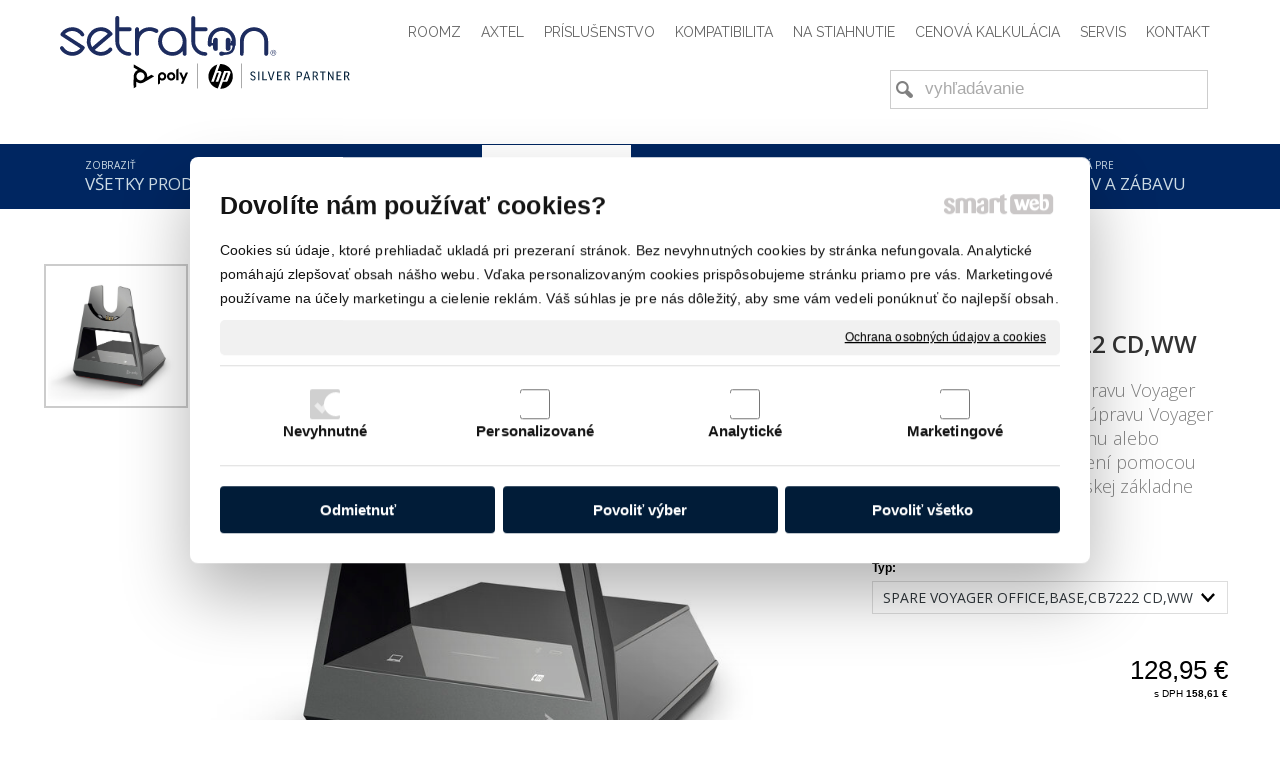

--- FILE ---
content_type: text/html; charset=UTF-8
request_url: https://www.setraton.sk/sluchadla-pre-kancelarie/spare-voyager-office-base-cb7222-cd-ww/
body_size: 11420
content:
<!DOCTYPE html>
<!--
Smartweb 4.2 CMS
Copyright © 2025 Smartweb® s.r.o.

Informácie a obrázky publikované na tejto stránke aj jej grafický
vzhľad (webdesign) sú chránené autorským právom. Ani obrázky ani
informácie sa nesmú žiadným spôsobom ani žiadnou formou rozširovať,
alebo používať bez predchádzajúceho písomného súhlasu, s výnimkou,
ak je to výslovne dovolené.
-->
    <html xmlns="http://www.w3.org/1999/xhtml" xmlns:fb="http://ogp.me/ns/fb#"   lang="sk" data-site="setraton.sk" data-client="1" data-responsive="1" data-maxwidth="1200" data-page="myshopproduct350" data-shop="1" data-useragent="" data-layout-type="layout" data-layout="" data-layout-content=""><head><meta charset="UTF-8"></meta>
    <meta name="HandheldFriendly" content="True"></meta>
    <meta name="viewport" content="width=device-width, initial-scale=1, user-scalable=1" id="meta-viewport"></meta>
    <meta name="apple-mobile-web-app-capable" content="yes"></meta>
    <meta name="apple-mobile-web-app-status-bar-style" content="black-translucent"></meta>
    <meta name="format-detection" content="telephone=no"></meta>
    <meta name="description" content="Pripojte vašu náhlavnú súpravu Voyager 4300 UC alebo náhlavnú súpravu Voyager Focus 2 k stolnému telefónu alebo počítaču a zostaňte v spojení pomocou tejto univerzálnej kancelárskej základne a nabíjačky."></meta>
    <meta name="abstract" content="Pripojte vašu náhlavnú súpravu Voyager 4300 UC alebo náhlavnú súpravu Voyager Focus 2 k stolnému telefónu alebo počítaču a zostaňte v spojení pomocou tejto univerzálnej kancelárskej základne a nabíjačky."></meta>
    <meta name="keywords" lang="sk" content=""></meta>
    
    <meta name="generator" content="smartweb"></meta>
    <meta name="robots" content="index,follow"></meta>
        <meta property="og:type" content="product"></meta>
        <meta property="og:url" content="https://www.setraton.sk/sluchadla-pre-kancelarie/spare-voyager-office-base-cb7222-cd-ww/"></meta>
        <meta property="og:site_name" content="Setraton | Slúchadlá Plantronics"></meta>
        <meta property="og:title" content="Setraton | Slúchadlá Plantronics - SPARE VOYAGER OFFICE,BASE,CB7222 CD,WW"></meta>

        <meta property="og:description" content="Pripojte vašu náhlavnú súpravu Voyager 4300 UC alebo náhlavnú súpravu Voyager Focus 2 k stolnému telefónu alebo počítaču a zostaňte v spojení pomocou tejto univerzálnej kancelárskej základne a nabíjačky."></meta>

        <meta name="twitter:card" content="summary"></meta>
        <meta name="twitter:site" content="setraton.sk"></meta>
        <meta name="twitter:title" content="Setraton | Slúchadlá Plantronics - SPARE VOYAGER OFFICE,BASE,CB7222 CD,WW"></meta>
        <meta name="twitter:description" content="Pripojte vašu náhlavnú súpravu Voyager 4300 UC alebo náhlavnú súpravu Voyager Focus 2 k stolnému telefónu alebo počítaču a zostaňte v spojení pomocou tejto univerzálnej kancelárskej základne a nabíjačky."></meta>
        <meta name="twitter:url" content="https://www.setraton.sk//sluchadla-pre-kancelarie/spare-voyager-office-base-cb7222-cd-ww/"></meta>

        <meta name="twitter:image0" content="//www.setraton.sk/images/spare_voyager_office_base_cb7222_cd_ww_f344f9f46f5b73c0.jpg"/><meta name="og:image" content="//www.setraton.sk/images/spare_voyager_office_base_cb7222_cd_ww_f344f9f46f5b73c0.jpg"/><meta name="twitter:image1" content="//www.setraton.sk/images/spare_voyager_office_base_cb7222_cd_ww_f5b568bbf50d5c2f.jpg"/><meta name="og:image" content="//www.setraton.sk/images/spare_voyager_office_base_cb7222_cd_ww_f5b568bbf50d5c2f.jpg"/><meta name="twitter:image2" content="//www.setraton.sk/images/spare_voyager_office_base_cb7222_cd_ww_ce475c8ae17977f6.jpg"/><meta name="og:image" content="//www.setraton.sk/images/spare_voyager_office_base_cb7222_cd_ww_ce475c8ae17977f6.jpg"/><meta name="twitter:image3" content="//www.setraton.sk/images/spare_voyager_office_base_cb7222_cd_ww_024db98e6d084ee7.jpg"/><meta name="og:image" content="//www.setraton.sk/images/spare_voyager_office_base_cb7222_cd_ww_024db98e6d084ee7.jpg"/><meta name="twitter:image4" content="//www.setraton.sk/images/spare_voyager_office_base_cb7222_cd_ww_e9d6f4d04c595719.png"/><meta name="og:image" content="//www.setraton.sk/images/spare_voyager_office_base_cb7222_cd_ww_e9d6f4d04c595719.png"/><!--formatted--><title>Setraton | Slúchadlá Plantronics - SPARE VOYAGER OFFICE,BASE,CB7222 CD,WW</title><link rel="stylesheet" type="text/css" href="/data_cache/setraton.sk/cache/publish_layout/Webfonts.css?1763018341"></link>
    <link rel="stylesheet" type="text/css" href="/core/system/layout/layouts/Default.min.css?1712588862"></link>
    <link rel="stylesheet" type="text/css" href="/core/system/layout/layouts/DefaultEffects.min.css?1610516875"></link>
    <link rel="stylesheet" type="text/css" href="/core/system/layout/layouts/DefaultResponsive.min.css?1629457945"></link>
    <link rel="stylesheet" type="text/css" href="/core/system/layout/layouts/layout.min.css?1610516875"></link>
    <link rel="stylesheet" type="text/css" href="/data_cache/setraton.sk/cache/publish_layout/layout_remote.css?1763018341"></link>
    <script type="application/ld+json">
        {
        "@context": "https://schema.org",
        "@type": "WebSite",
        "url": "https://www.setraton.sk/",
        "potentialAction": [{
        "@type": "SearchAction",
        "target": "https://www.setraton.sk/search/?q={q}",
        "query-input": "required name=q"
        }]
        }
    </script><script type="text/javascript" src="/core/scripts/privacy/definitions.min.js"></script><script type="text/javascript" src="/core/scripts/jquery-3.6.0.min.js"></script><script type="text/javascript" src="/core/scripts/jquery-migrate-3.0.0.min.js"></script><script type="text/javascript" src="/core/scripts/jquery-ui-1.12.1.custom.min.js?1.4"></script><script type="text/javascript" src="/core/scripts/jquery.ui.touch-punch.min.js"></script><script type="text/javascript" src="/core/scripts/circletype.plugins.js"></script><script type="text/javascript" src="/core/scripts/circletype.min.js"></script><script type="text/javascript" src="/core/scripts/jquery.printElement.min.js"></script><script type="text/javascript" src="/core/scripts/jquery.tooltip.min.js"></script><script type="text/javascript" src="/core/scripts/jquery.galleriffic.min.js"></script><script type="text/javascript" src="/core/scripts/owl.carousel.min.js"></script><script type="text/javascript" src="/core/scripts/jquery.cycle2.min.js"></script><script type="text/javascript" src="/core/scripts/jquery.cycle2.effects.min.js"></script><script type="text/javascript" src="/core/scripts/sw_scripts.min.js?5.8.14"></script><script type="text/javascript" src="/core/scripts/fileuploader.min.js"></script><script async src="https://www.googletagmanager.com/gtag/js?id=UA-21373196-1"></script><script type="text/javascript">
            window.dataLayer = window.dataLayer || [];
            function gtag(){dataLayer.push(arguments);}
            gtag('js', new Date());
            
            gtag('config', 'UA-21373196-1', {
                'page_title' : 'Setraton | Slúchadlá Plantronics - SPARE VOYAGER OFFICE,BASE,CB7222 CD,WW',
                'page_path': '/sluchadla-pre-kancelarie/spare-voyager-office-base-cb7222-cd-ww/'
            });
            googleLibs=true;
            
            var trackOutboundLink = function(url) {
                gtag('event', 'click', {
                'event_category': 'outbound',
                'event_label': url,
                'transport_type': 'beacon'
                });
            }
	     </script><link rel="stylesheet" href="/core/scripts/jquery.fancybox.min.css?3.2.10" type="text/css" media="screen"></link>

    <link rel="stylesheet" href="/core/scripts/jquery.galleriffic.css" type="text/css" media="screen"></link>
    

    <style type="text/css">article .Article .article_image small{color: #000000;} .GalleryImage small, .GalleryImageTop small{color: #000000;} .GalleryImage.border-thin .border{border-color: #e6e6e6;} .ThemeNavigation.theme_navigation.type-1 .ThemeNavigationItem .ThemeNavigationInit .ThemeNavigationInitBlock:hover, .ThemeNavigation.theme_navigation.type-2 .ThemeNavigationItem .ThemeNavigationInit .ThemeNavigationInitBlock:hover, .ThemeNavigation.theme_navigation.type-3 .ThemeNavigationItem .ThemeNavigationInit .ThemeNavigationInitBlock:hover, .ThemeNavigation.theme_navigation.type-4 .ThemeNavigationItem .ThemeNavigationInit .ThemeNavigationInitBlock:hover, .ThemeNavigation.theme_navigation.type-5 .ThemeNavigationItem .ThemeNavigationInit .ThemeNavigationInitBlock:hover{background-color: #ffffff;} #Logo{width:100%;max-width:290px;} #Gallery_idp17{margin-top: 0px;margin-bottom: 0px;margin-left: 0px;margin-right: 0px;padding-top: 0px;padding-bottom: 0px;padding-left: 0px;padding-right: 0px;} #Gallery_idp17 > .GallerySeparator:nth-of-type(1n+1){display: table-row;white-space: nowrap;width: 100%;height:12px;} #Gallery_idp17 .thumbs > .GallerySeparator:nth-of-type(1n+1){display: table-row;white-space: nowrap;width: 100%;} #Gallery_idp18{margin-top: 0px;margin-bottom: 0px;margin-left: 0px;margin-right: 0px;padding-top: 0px;padding-bottom: 0px;padding-left: 0px;padding-right: 0px;} article#Article_idp237858648282955704778-17{margin-left: 0px;margin-top: 0px;margin-right: 0px;margin-bottom: 0px;padding-left: 0px;padding-top: 0px;padding-right: 0px;padding-bottom: 0px;} .Group_idp227125301619338579537{width: 100%;padding-top: 0px;padding-bottom: 6px;padding-left: 0px;padding-right: 0px;} .Group_idp227125301619338579537.content_group > .GroupData > .GroupDataItem > .GroupDataItemValue{padding-top: 0px;padding-bottom: 0px;padding-left: 0px;padding-right: 0px;} article#Article_idp253398477428346674368-17{margin-left: 0px;margin-top: 0px;margin-right: 0px;margin-bottom: 0px;padding-left: 0px;padding-top: 0px;padding-right: 0px;padding-bottom: 6px;} .Group_idp241537381074044049151{width: 100%;padding-top: 0px;padding-bottom: 6px;padding-left: 0px;padding-right: 0px;} .Group_idp241537381074044049151.content_group > .GroupData > .GroupDataItem > .GroupDataItemValue{padding-top: 0px;padding-bottom: 0px;padding-left: 0px;padding-right: 0px;} article#Article_idp278514389044288384537-13 .Article p{font-size: 12px;} article#Article_idp278514389044288384537-13 .Article h3.article_title{font-size: 12px;color: #000000;} article#Article_idp278514389044288384537-13{margin-left: 0px;margin-top: 0px;margin-right: 0px;margin-bottom: 0px;padding-left: 0px;padding-top: 0px;padding-right: 0px;padding-bottom: 0px;} .Group_idp283538972563712759690{width: 100%;} .Group_idp165797264314878439371{width: 100%;} .Group_idp165797264314878439371.content_group > .GroupData > .GroupDataItem > .GroupDataItemValue{padding-top: 0px;padding-bottom: 0px;padding-left: 0px;padding-right: 0px;} .Group_idp165797264314878439371 .GroupData .GroupDataItem > .GroupDataItemValue{max-width:1200px;display:block;margin:0 auto;} .Group_idm5855441864437885609216 > .GroupData{height:150px;min-height:150px;background-color: #01203c;} .Group_idm5855441864437885609216{width: 100%;} article#Article_idm404109889221871440451-30 .Article p{color: #c6cbcf;font-size: 16px;} article#Article_idm404109889221871440451-30 .Article p a{color: #c6cbcf;} article#Article_idm404109889221871440451-30 .Article h3.article_title{font-size: 14px;color: #606a71;} article#Article_idm1285026808287377298338-32 .Article p{color: #ffffff;font-size: 17px;} article#Article_idm1285026808287377298338-32 .Article p a{color: #ffffff;} article#Article_idm1285026808287377298338-32 .Article h3.article_title{font-size: 14px;color: #606a71;} article#Article_idm2357547754316376465760-35 .Article p{color: #c6cbcf;font-size: 16px;} article#Article_idm2357547754316376465760-35 .Article p a{color: #c6cbcf;} article#Article_idm2357547754316376465760-35 .Article h3.article_title{font-size: 14px;color: #606a71;} article#Article_idm3314021830720299018789-36 .Article p{color: #c6cbcf;font-size: 16px;} article#Article_idm3314021830720299018789-36 .Article p a{color: #c6cbcf;} article#Article_idm3314021830720299018789-36 .Article h3.article_title{font-size: 14px;color: #606a71;} article#Article_idm4268537835742410876461-37 .Article p{color: #c6cbcf;font-size: 16px;} article#Article_idm4268537835742410876461-37 .Article p a{color: #c6cbcf;} article#Article_idm4268537835742410876461-37 .Article h3.article_title{font-size: 14px;color: #606a71;} section.Section-idm11499240287798662492 .content_section.position-0{width:100.00000000%;max-width:1160px;} .content_group section.Section-idp167513548489254052610 .content_section.position-0{width:66.66666650%;max-width:733px;} .content_group section.Section-idp167513548489254052610 .content_section.position-1{width:33.33333350%;max-width:367px;} .content_group section.Section-idp264786748096359148386 .content_section.position-0{width:100.00000000%;max-width:1160px;} .content_group section.Section-idp227177195122004476299 .content_section.position-0{width:100.00000000%;max-width:1160px;} .content_group section.Section-idp243753987143683999389 .content_section.position-0{width:100.00000000%;max-width:1160px;} .content_group section.Section-idp284002841975423031040 .content_section.position-0{width:100.00000000%;max-width:1160px;} .content_group section.Section-idp31731082669974638676 .content_section.position-0{width:100.00000000%;max-width:1160px;} section.Section-idp335846661407959020343 .content_section.position-0{width:100.00000000%;max-width:1160px;} section.Section-idm104249608363038008862 .content_section.position-0{width:33.33333333%;max-width:347px;} section.Section-idm104249608363038008862 .content_section.position-1{width:33.33333333%;max-width:347px;} section.Section-idm104249608363038008862 .content_section.position-2{width:33.33333333%;max-width:347px;}@media all and (max-width: 820px){section > span.hrv:nth-of-type(2n){height: 60px;} section > span:nth-of-type(2n) span.hrv{height: 60px;} section > span:nth-of-type(2n) span.hrv hr{width: 60px;} section > span:nth-of-type(2n) > span.hrv span:before{border-bottom-color: #CCCCCC;border-bottom-width: 0px;} .Data > span.hrv:nth-of-type(2n){height: 60px;} .Data > span:nth-of-type(2n) span.hrv{height: 60px;} .Data > span:nth-of-type(2n) span.hrv hr{width: 60px;} .Data > span:nth-of-type(2n) > span.hrv span:before{border-bottom-color: #CCCCCC;border-bottom-width: 0px;}}</style>
    <noscript><link rel="stylesheet" type="text/css" href="/core/system/layout/layouts/DefaultNoScript.min.css?1610516875"></link>
    </noscript></head><body>
            
        <div  class="FixedTop"></div><div  id="main-buttons" data-width="275"><div><div class="main-header"><span class="icon-menu"></span></div><div class="main-close"><span class="icon-menu"></span></div></div><div><div class="main-contact" onclick="window.open('/','_self')"><span class="icon-phone"></span></div></div><input type="hidden" id="shoppingcartlist_assign_active" value="1"/>
        </div><nav ><div id="NavSide"><div id="SearchNav" style="" class="Search"><div class="SearchInput_Div"><div class="icon-search-1"></div><div class="input-search"><form action="/search/" method="get" style="padding:0px; margin:0px;"><input type="text" id="qs1" name="q" class="SearchInput" accesskey="s" value="" placeholder="vyhľadávanie" data-placeholder="vyhľadávanie" autocomplete="off"/>

                                </form></div></div><div class="search_result_pos" style=""><div class="error-search"></div><div class="SearchResult"></div></div></div><div id="NavMenu"><ul class="menu-items"><li class="NavMenuLevel1 left" data-name="zobrazit-vsetky-produkty"><div class="Menu-idm9"><a class="menu-item" href="/zobrazit-vsetky-produkty/" target="_self"><span data-title='ZOBRAZIŤ <span class="structure-extension parentheses block clear">VŠETKY PRODUKTY</span>'>ZOBRAZIŤ <span class="structure-extension parentheses block clear">VŠETKY PRODUKTY</span></span></a></div></li><li class="NavMenuLevel1 left" data-name="sluchadla-pre-kontaktne-centra"><div class="Menu-idm16"><a class="menu-item" href="/sluchadla-pre-kontaktne-centra/" target="_self"><span data-title='SLÚCHADLÁ PRE <span class="structure-extension parentheses block clear">KONTAKTNÉ CENTRÁ</span>'>SLÚCHADLÁ PRE <span class="structure-extension parentheses block clear">KONTAKTNÉ CENTRÁ</span></span></a></div></li><li class="NavMenuLevel1 left active" data-name="sluchadla-pre-kancelarie"><div class="Menu-idm23"><a class="menu-item" href="/sluchadla-pre-kancelarie/" target="_self"><span data-title='SLÚCHADLÁ PRE <span class="structure-extension parentheses block clear">KANCELÁRIE</span>'>SLÚCHADLÁ PRE <span class="structure-extension parentheses block clear">KANCELÁRIE</span></span></a></div></li><li class="NavMenuLevel1 left" data-name="sluchadla-pre-home-office"><div class="Menu-idm30"><a class="menu-item" href="/sluchadla-pre-home-office/" target="_self"><span data-title='SLÚCHADLÁ PRE <span class="structure-extension parentheses block clear">HOME OFFICE</span>'>SLÚCHADLÁ PRE <span class="structure-extension parentheses block clear">HOME OFFICE</span></span></a></div></li><li class="NavMenuLevel1 left" data-name="sluchadla-pre-mobilne-telefony"><div class="Menu-idm37"><a class="menu-item" href="/sluchadla-pre-mobilne-telefony/" target="_self"><span data-title='SLÚCHADLÁ PRE <span class="structure-extension parentheses block clear">MOBILNÉ TELEFÓNY</span>'>SLÚCHADLÁ PRE <span class="structure-extension parentheses block clear">MOBILNÉ TELEFÓNY</span></span></a></div></li><li class="NavMenuLevel1 left" data-name="sluchadla-pre-hracov-a-zabavu"><div class="Menu-idm44"><a class="menu-item" href="/sluchadla-pre-hracov-a-zabavu/" target="_self"><span data-title='SLÚCHADLÁ PRE <span class="structure-extension parentheses block clear">HRÁČOV A ZÁBAVU</span>'>SLÚCHADLÁ PRE <span class="structure-extension parentheses block clear">HRÁČOV A ZÁBAVU</span></span></a></div></li><li class="NavMenuLevel1 left" data-name="roomz"><div class="Menu-idm58"><a class="menu-item" href="/roomz/" target="_self"><span data-title="ROOMZ">ROOMZ</span></a></div></li><li class="NavMenuLevel1 left" data-name="axtel"><div class="Menu-idm65"><a class="menu-item" href="/axtel/" target="_self"><span data-title="AXTEL">AXTEL</span></a></div></li><li class="NavMenuLevel1 left" data-name="prislusenstvo"><div class="Menu-idm72"><a class="menu-item" href="/prislusenstvo/" target="_self"><span data-title="PRÍSLUŠENSTVO">PRÍSLUŠENSTVO</span></a></div></li><li class="NavMenuLevel1 left" data-name="kompatibilita"><div class="Menu-idm79"><a class="menu-item" href="/kompatibilita/" target="_self"><span data-title="KOMPATIBILITA">KOMPATIBILITA</span></a></div></li><li class="NavMenuLevel1 left" data-name="na-stiahnutie"><div class="Menu-idm86"><a class="menu-item" href="/na-stiahnutie/" target="_self"><span data-title="NA STIAHNUTIE">NA STIAHNUTIE</span></a></div></li><li class="NavMenuLevel1 left" data-name="cenova-kalkulacia"><div class="Menu-idm93"><a class="menu-item" href="/cenova-kalkulacia/" target="_self"><span data-title="CENOVÁ KALKULÁCIA">CENOVÁ KALKULÁCIA</span></a></div></li><li class="NavMenuLevel1 left" data-name="servis"><div class="Menu-idm100"><a class="menu-item" href="/servis/" target="_self"><span data-title="SERVIS">SERVIS</span></a></div></li><li class="NavMenuLevel1 last left" data-name="kontakt"><div class="Menu-idm107"><a class="menu-item" href="/kontakt/" target="_self"><span data-title="KONTAKT">KONTAKT</span></a></div></li></ul></div><div class="clear"></div></div></nav><!-- PageHolder --><div  id="PageHolder" class="page-myshopproduct350 hentry"><!-- Head --><header><div class="HeadData"><div class="Head"><div class="HeadTop"><div class="left"><!-- Logo --><div id="Logo" class="left"><a href="/" ><!--[if !IE]>--><img src="/data/setraton.sk/images/tmp/setraton_logo_d08f73f6c68e44117312.svg"  style="text-align:left;width:100%;max-width:290px;max-height:76px;"  data-cycle-desc="Setraton s.r.o." alt="Setraton s.r.o." /><!--<![endif]--><!--[if IE]><img src="/data/setraton.sk/images/tmp/setraton_logo_d08f73f6c68e44117312.png" data-retina="/images/setraton_logo_e876e9b62c9866cd@2x.png"  style="text-align:left;width:100%;max-width:290;max-height:76px;"  data-cycle-desc="Setraton s.r.o." alt="Setraton s.r.o." /><![endif]--></a></div><!-- /Logo --></div><div class="right"><div id="SecondaryMenu"><ul class="menu-items"><li class="SecondaryMenuLevel1 last right" data-name="kontakt"><div class="SecondaryMenu-idp1"><a class="menu-item" href="/kontakt/" target="_self"><span data-title="KONTAKT">KONTAKT</span></a></div></li><li class="SecondaryMenuLevel1 right" data-name="servis"><div class="SecondaryMenu-idp2"><a class="menu-item" href="/servis/" target="_self"><span data-title="SERVIS">SERVIS</span></a></div></li><li class="SecondaryMenuLevel1 right" data-name="cenova-kalkulacia"><div class="SecondaryMenu-idp3"><a class="menu-item" href="/cenova-kalkulacia/" target="_self"><span data-title="CENOVÁ KALKULÁCIA">CENOVÁ KALKULÁCIA</span></a></div></li><li class="SecondaryMenuLevel1 right" data-name="na-stiahnutie"><div class="SecondaryMenu-idp4"><a class="menu-item" href="/na-stiahnutie/" target="_self"><span data-title="NA STIAHNUTIE">NA STIAHNUTIE</span></a></div></li><li class="SecondaryMenuLevel1 right" data-name="kompatibilita"><div class="SecondaryMenu-idp5"><a class="menu-item" href="/kompatibilita/" target="_self"><span data-title="KOMPATIBILITA">KOMPATIBILITA</span></a></div></li><li class="SecondaryMenuLevel1 right" data-name="prislusenstvo"><div class="SecondaryMenu-idp6"><a class="menu-item" href="/prislusenstvo/" target="_self"><span data-title="PRÍSLUŠENSTVO">PRÍSLUŠENSTVO</span></a></div></li><li class="SecondaryMenuLevel1 right" data-name="axtel"><div class="SecondaryMenu-idp7"><a class="menu-item" href="/axtel/" target="_self"><span data-title="AXTEL">AXTEL</span></a></div></li><li class="SecondaryMenuLevel1 right" data-name="roomz"><div class="SecondaryMenu-idp8"><a class="menu-item" href="/roomz/" target="_self"><span data-title="ROOMZ">ROOMZ</span></a></div></li></ul></div></div></div><div class="HeadBottom"><div class="left"><div id="ShoppingCartSmall" class="none"><a href="/shopping-cart/" id="ShoppingCartListSmall" title="Dokončiť nákup"><div id="ShoppingCartListDiv" class="align-left"><span class="basket-count"></span><div class="ShoppingCartListPrimary"><b><span class="basket-sum"></span></b></div></div><div id="ShoppingCartListSubmit" class="align-right"><span class="icon-basket"></span></div></a></div></div><div class="right"><div id="Search" style="" class="Search"><div class="SearchInput_Div"><div class="icon-search-1"></div><div class="input-search"><form action="/search/" method="get" style="padding:0px; margin:0px;"><input type="text" id="qs" name="q" class="SearchInput" accesskey="s" value="" placeholder="vyhľadávanie" data-placeholder="vyhľadávanie" autocomplete="off"/>

                                </form></div></div><div class="search_result_pos" style=""><div class="error-search"></div><div class="SearchResult"></div></div></div></div><div class="left"><div id="Menu"><ul class="menu-items"><li class="MenuLevel1 left" data-name="zobrazit-vsetky-produkty"><div class="Menu-idp9"><a class="menu-item" href="/zobrazit-vsetky-produkty/" target="_self"><span data-title='ZOBRAZIŤ <span class="structure-extension parentheses block clear">VŠETKY PRODUKTY</span>'>ZOBRAZIŤ <span class="structure-extension parentheses block clear">VŠETKY PRODUKTY</span></span></a></div></li><li class="MenuLevel1 left" data-name="sluchadla-pre-kontaktne-centra"><div class="Menu-idp10"><a class="menu-item" href="/sluchadla-pre-kontaktne-centra/" target="_self"><span data-title='SLÚCHADLÁ PRE <span class="structure-extension parentheses block clear">KONTAKTNÉ CENTRÁ</span>'>SLÚCHADLÁ PRE <span class="structure-extension parentheses block clear">KONTAKTNÉ CENTRÁ</span></span></a></div></li><li class="MenuLevel1 left active" data-name="sluchadla-pre-kancelarie"><div class="Menu-idp11"><a class="menu-item" href="/sluchadla-pre-kancelarie/" target="_self"><span data-title='SLÚCHADLÁ PRE <span class="structure-extension parentheses block clear">KANCELÁRIE</span>'>SLÚCHADLÁ PRE <span class="structure-extension parentheses block clear">KANCELÁRIE</span></span></a></div></li><li class="MenuLevel1 left" data-name="sluchadla-pre-home-office"><div class="Menu-idp12"><a class="menu-item" href="/sluchadla-pre-home-office/" target="_self"><span data-title='SLÚCHADLÁ PRE <span class="structure-extension parentheses block clear">HOME OFFICE</span>'>SLÚCHADLÁ PRE <span class="structure-extension parentheses block clear">HOME OFFICE</span></span></a></div></li><li class="MenuLevel1 left" data-name="sluchadla-pre-mobilne-telefony"><div class="Menu-idp13"><a class="menu-item" href="/sluchadla-pre-mobilne-telefony/" target="_self"><span data-title='SLÚCHADLÁ PRE <span class="structure-extension parentheses block clear">MOBILNÉ TELEFÓNY</span>'>SLÚCHADLÁ PRE <span class="structure-extension parentheses block clear">MOBILNÉ TELEFÓNY</span></span></a></div></li><li class="MenuLevel1 last left" data-name="sluchadla-pre-hracov-a-zabavu"><div class="Menu-idp14"><a class="menu-item" href="/sluchadla-pre-hracov-a-zabavu/" target="_self"><span data-title='SLÚCHADLÁ PRE <span class="structure-extension parentheses block clear">HRÁČOV A ZÁBAVU</span>'>SLÚCHADLÁ PRE <span class="structure-extension parentheses block clear">HRÁČOV A ZÁBAVU</span></span></a></div></li></ul></div></div></div></div></div></header><div class="FloatingContent FloatingContent1 placement-head-after left" style=""><div class="clear"></div><div class="FloatingContentPadding" style="padding-top: 0px;padding-bottom: 0px;padding-left: 0px;padding-right: 0px;"><section class="Section-idm5217257018715154177272 Data type-0"><div class="content_section position-0"><!--Widget--><div class="Widget"><!--//Livechatoo.com START-code//-->
<script type="text/javascript">
(function() {
  livechatooCmd = function() { livechatoo.embed.init({account : 'setraton', lang : 'sk', side : 'right'}) };
  var l = document.createElement('script'); l.type = 'text/javascript'; l.async = !0; l.src = '//app.livechatoo.com/js/web.min.js';
  var s = document.getElementsByTagName('script')[0]; s.parentNode.insertBefore(l, s);
})();
</script>
<!--//Livechatoo.com END-code//--></div><!--/Widget--></div></section></div></div><!-- /Head --><div id="Main"><!-- Body --><div class="BodyData"><div class="BodyTop"></div><div class="Body"><div class="ContentData"><div class="ContentHolder"><div class="ContentTop"><div class="center"><div id="SmartFilter"></div></div></div><div class="ContentPanel">

<section class="Section-idm11499240287798662492 Data type-0"><div class="content_section position-0"></div></section></div></div></div></div></div><div class="ViewportData"><section class="Section-0 Data type-0"><div class="content_section position-0"><div class="Group_idp165797264314878439371 content_group viewport hideDevice-" ><div class="GroupData decoration-border"><div class="GroupDataItem"><div class="GroupDataItemValue"><section class="Section-idp167513548489254052610 Data type-0"><div class="content_section position-0"><div id="Gallery_idp17" class="Gallery gallery_thumbs position-left relative hideDevice-3"><div class="GalleryRow"><div class="gallery_thumb" data-mouseover="1" style="display:none;" data-gid="idp17" data-num-thumbs="20" data-container-show="" data-container-class="" data-image-shadow="0" data-border-type="thin" data-image-decorations="" data-image-click="fullscreen" data-transition-duration="0"><div class="image_thumbs"><div class="thumbs noscript"><div><div id="originalImage_idp17_1" class="none"><a href="/data/setraton.sk/images/tmp/spare_voyager_office_base_cb7222_cd_ww_b_1413fc10a133add6.jpg" data-fancybox="groupproduct350" data-type="image" data-fancybox-caption="SPARE VOYAGER OFFICE,BASE,CB7222 CD,WW" class="relative fancybox-gallery" style="display:table;max-width:100%;" title=""><img src="/images/spare_voyager_office_base_cb7222_cd_ww_f344f9f46f5b73c0.jpg" data-retina="/images/spare_voyager_office_base_cb7222_cd_ww_e1be3cd866109c3e@2x.jpg"  class="left decoration-none image-rendering" style="text-align:left;width:100%;max-width:760px;max-height:759px;"  data-cycle-desc="SPARE VOYAGER OFFICE,BASE,CB7222 CD,WW" alt="SPARE VOYAGER OFFICE,BASE,CB7222 CD,WW" /></a></div><a href="/data/setraton.sk/images/tmp/spare_voyager_office_base_cb7222_cd_ww_b_15219f50e0f0caa4.jpg"  class="relative thumb" style="display:table;max-width:100%;" title=""><img src="/images/spare_voyager_office_base_cb7222_cd_ww_bad287ab09570558.jpg" data-retina="/images/spare_voyager_office_base_cb7222_cd_ww_0012542ed7a601bd@2x.jpg"  class="left decoration-cancel og-disable image-rendering" style="text-align:left;width:100%;max-width:748px;max-height:747px;"  data-cycle-desc="SPARE VOYAGER OFFICE,BASE,CB7222 CD,WW" alt="SPARE VOYAGER OFFICE,BASE,CB7222 CD,WW" /></a></div><span class="GallerySeparator"></span></div></div></div><div class="gallery_content size-1 nooverflow"><div class="gallery_content_image"><div class="GalleryImage border-thin"><span class="themenavigation_signs_myshopproduct350-1-1 signs"></span></div></div></div></div></div><div id="Gallery_idp18" class="Gallery gallery_slideshow owl-carousel owl-theme relative hideDevice-5" data-owl-carousel-items="1" data-owl-carousel-items-min="1" data-owl-carousel-autoplay-timeout="3000" data-owl-carousel-loop="1"><div class="GalleryItem" data-social="" data-social-facebook="" data-social-twitter="0" data-social-google="" data-social-pinterest="0"><div class="GalleryImage "><span class="themenavigation_signs_myshopproduct350-1-1 signs"></span><div class="block decoration-cancel"><a href="/data/setraton.sk/images/tmp/spare_voyager_office_base_cb7222_cd_ww_b_74b862055f51389f.jpg" data-fancybox="groupproduct350" data-type="image" data-fancybox-caption="SPARE VOYAGER OFFICE,BASE,CB7222 CD,WW" class="relative fancybox-gallery" style="display:table;max-width:100%;" title=""><img src="/images/spare_voyager_office_base_cb7222_cd_ww_f5b568bbf50d5c2f.jpg" data-retina="/images/spare_voyager_office_base_cb7222_cd_ww_762875ed6d6d5910@2x.jpg"  class="left decoration-none image-rendering" style="text-align:left;width:100%;max-width:760px;max-height:759px;"  data-cycle-desc="SPARE VOYAGER OFFICE,BASE,CB7222 CD,WW" alt="SPARE VOYAGER OFFICE,BASE,CB7222 CD,WW" /></a></div></div></div></div></div><span class="content_separator"></span><div class="content_section position-1">
                    
            <span class="productDetailSigns none" data-class="themenavigation_signs_myshopproduct350-1-1">
                            
                                                            
                        </span><form id="Product_myshopproduct350-1-1" class="productDetail type-2" method="POST" onsubmit="return false"><div itemscope itemtype="https://schema.org/Product"><input type="hidden" class="shoppingcart_product_total_sum" value="Pridali ste [count] za [sum] bez DPH."><input type="hidden" class="shoppingcart_total_sum" value="V košíku máte produkty za [sum] bez DPH."><input type="hidden" class="shoppingcart_primary_without_vat" value="bez DPH"><input type="hidden" class="shoppingcart_title" value="Produkt bol úspešne pridaný do košíka"><input type="hidden" class="shoppingcart_button_continue" value="Pokračovať v nákupe"><input type="hidden" class="shoppingcart_button_show" value="Zobraziť košík"><input type="hidden" class="shoppingcart_primary" value="Cena bez DPH"><input type="hidden" class="shoppingcart_pricetype" value="price_without_vat"><input type="hidden" name="product[myshopproduct350-1-1][name]" id="name_myshopproduct350-1-1" value="SPARE VOYAGER OFFICE,BASE,CB7222 CD,WW"><input type="hidden" name="product[myshopproduct350-1-1][code]" id="code_myshopproduct350-1-1" value="786C9AA"><input type="hidden" name="product[myshopproduct350-1-1][availability]" id="availability_myshopproduct350-1-1" value=""><input type="hidden" name="product[myshopproduct350-1-1][weight]" id="weight_myshopproduct350-1-1" value="0"><input type="hidden" name="product[myshopproduct350-1-1][pack]" id="pack_myshopproduct350-1-1" value="0"><input type="hidden" id="type_myshopproduct350-1-1" value="db"/>
        <meta itemprop="name" content="SPARE VOYAGER OFFICE,BASE,CB7222 CD,WW" /><meta itemprop="sku" content="786C9AA" /><meta itemprop="name" content="SPARE VOYAGER OFFICE,BASE,CB7222 CD,WW" /><meta itemprop="image" content="https://www.setraton.sk/data/setraton.sk/images/product_spare-voyager-office-base-cb7222-cd-ww-350-18669.jpg" /><meta itemprop="description" content="Pripojte vašu náhlavnú súpravu Voyager 4300 UC alebo náhlavnú súpravu Voyager Focus 2 k stolnému telefónu alebo počítaču a zostaňte v spojení pomocou tejto univerzálnej kancelárskej základne a nabíjačky." />
                                    <div class="none" itemprop="brand" itemtype="http://schema.org/Thing" itemscope><meta itemprop="name" content="" /></div><div class="none" itemprop="review" itemtype="http://schema.org/Review" itemscope><div class="none" itemprop="author" itemtype="http://schema.org/Organization" itemscope><meta itemprop="name" content="Setraton s.r.o." /></div></div><section class="Section-idp167513548489254052610 Data type-0"><div class="content_section position-0"><div class="clear"></div><h1 class="MainTitle entry-title align-left" id="MainTitle_idp20">SPARE VOYAGER OFFICE,BASE,CB7222 CD,WW</h1><h2 class="SubTitle align-left" id="SubTitle_idp21">Pripojte vašu náhlavnú súpravu Voyager 4300 UC alebo náhlavnú súpravu Voyager Focus 2 k stolnému telefónu alebo počítaču a zostaňte v spojení pomocou tejto univerzálnej kancelárskej základne a nabíjačky.</h2><div class="clear"></div><div class="Group_idp227125301619338579537 content_group group-product-code hideDevice-" ><div class="GroupData"><div class="GroupDataItem"><div class="GroupDataItemValue"><section class="Section-idp227177195122004476299 Data type-0"><div class="content_section position-0"><article id="Article_idp237858648282955704778-17" class="product-attribute"><div class="Article notab_nobr decoration-none"><div class="article_indents"><p class="article_indent align-left"><span><strong>Kód produktu:</strong> 786C9AA</span></p></div></div></article></div></section></div></div></div></div><div class="ProductDetailAttributes"><div class="Group_idp241537381074044049151 content_group group-attribute-typ hideDevice-" ><div class="GroupData"><div class="GroupDataItem"><div class="GroupDataItemValue"><section class="Section-idp243753987143683999389 Data type-0"><div class="content_section position-0"><article id="Article_idp253398477428346674368-17" class="product-attribute"><div class="Article notab_nobr decoration-none"><div class="article_indents"><p class="article_indent align-left"><span><strong>Typ:</strong></span></p></div></div></article><input type="hidden" id="attrName_myshopproduct350-1-1_1" name="product[myshopproduct350-1-1][attr][1][name]" value="Typ"/><div class="formValue relative"><div class="formSelect"><select id="attr_myshopproduct350-1-1_1" name="product[myshopproduct350-1-1][attr][1][value]" class="productAttribute" onchange="getProductPrice('myshopproduct350-1-1')"><option value="SPARE VOYAGER OFFICE,BASE,CB7222 CD,WW" selected="selected">SPARE VOYAGER OFFICE,BASE,CB7222 CD,WW</option><option value="SPARE VOYAGER OFFICE,BASE,CB7222-M CD,WW" data-page="/sluchadla-pre-kancelarie/spare-voyager-office-base-cb7222-m-cd-ww/">SPARE VOYAGER OFFICE,BASE,CB7222-M CD,WW</option><option value="VOYAGER 4310 UC,V4310 C USB-A,CS,WW" data-page="/sluchadla-pre-kancelarie/bluetooth-sluchadla-voyager-4310-uc-v4310-c-usb-a-cs-ww/">VOYAGER 4310 UC,V4310 C USB-A,CS,WW</option><option value="VOYAGER 4310 UC,V4310 C USB-A,WW" data-page="/sluchadla-pre-kancelarie/bluetooth-sluchadla-voyager-4310-uc-v4310-c-usb-a-ww/">VOYAGER 4310 UC,V4310 C USB-A,WW</option><option value="VOYAGER 4310 UC,V4310 C USB-C,CS,WW" data-page="/sluchadla-pre-kancelarie/bluetooth-sluchadla-voyager-4310-uc-v4310-c-usb-c-cs-ww/">VOYAGER 4310 UC,V4310 C USB-C,CS,WW</option><option value="VOYAGER 4310 UC,V4310 C USB-C,WW" data-page="/sluchadla-pre-kancelarie/bluetooth-sluchadla-voyager-4310-uc-v4310-c-usb-c-ww/">VOYAGER 4310 UC,V4310 C USB-C,WW</option><option value="VOYAGER 4310 UC,V4310-M C USB-A,CS,WW" data-page="/sluchadla-pre-kancelarie/bluetooth-sluchadla-voyager-4310-uc-v4310-m-c-usb-a-cs-ww/">VOYAGER 4310 UC,V4310-M C USB-A,CS,WW</option><option value="VOYAGER 4310 UC,V4310-M C USB-A,WW" data-page="/sluchadla-pre-kancelarie/bluetooth-sluchadla-voyager-4310-uc-v4310-m-c-usb-a-ww/">VOYAGER 4310 UC,V4310-M C USB-A,WW</option><option value="VOYAGER 4310 UC,V4310-M C USB-C,CS,WW" data-page="/sluchadla-pre-kancelarie/bluetooth-sluchadla-voyager-4310-uc-v4310-m-c-usb-c-cs-ww/">VOYAGER 4310 UC,V4310-M C USB-C,CS,WW</option><option value="VOYAGER 4310 UC,V4310-M C USB-C,WW" data-page="/sluchadla-pre-kancelarie/bluetooth-sluchadla-voyager-4310-uc-v4310-m-c-usb-c-ww/">VOYAGER 4310 UC,V4310-M C USB-C,WW</option><option value="VOYAGER 4320 UC,V4320 C USB-A,CS,WW" data-page="/sluchadla-pre-kancelarie/bluetooth-sluchadla-voyager-4320-uc-v4320-c-usb-a-cs-ww/">VOYAGER 4320 UC,V4320 C USB-A,CS,WW</option><option value="VOYAGER 4320 UC,V4320 C USB-A,WW" data-page="/sluchadla-pre-kancelarie/bluetooth-sluchadla-voyager-4320-uc-v4320-c-usb-a-ww/">VOYAGER 4320 UC,V4320 C USB-A,WW</option><option value="VOYAGER 4320 UC,V4320 C USB-C,CS,WW" data-page="/sluchadla-pre-kancelarie/bluetooth-sluchadla-voyager-4320-uc-v4320-c-usb-c-cs-ww/">VOYAGER 4320 UC,V4320 C USB-C,CS,WW</option><option value="VOYAGER 4320 UC,V4320 C USB-C,WW" data-page="/sluchadla-pre-kancelarie/bluetooth-sluchadla-voyager-4320-uc-v4320-c-usb-c-ww/">VOYAGER 4320 UC,V4320 C USB-C,WW</option><option value="VOYAGER 4320 UC,V4320-M C USB-A,CS,WW" data-page="/sluchadla-pre-kancelarie/bluetooth-sluchadla-voyager-4320-uc-v4320-m-c-usb-a-cs-ww/">VOYAGER 4320 UC,V4320-M C USB-A,CS,WW</option><option value="VOYAGER 4320 UC,V4320-M C USB-A,WW" data-page="/sluchadla-pre-kancelarie/bluetooth-sluchadla-voyager-4320-uc-v4320-m-c-usb-a-ww/">VOYAGER 4320 UC,V4320-M C USB-A,WW</option><option value="VOYAGER 4320 UC,V4320-M C USB-C,CS,WW" data-page="/sluchadla-pre-kancelarie/bluetooth-sluchadla-voyager-4320-uc-v4320-m-c-usb-c-cs-ww/">VOYAGER 4320 UC,V4320-M C USB-C,CS,WW</option><option value="VOYAGER 4320 UC,V4320-M C USB-C,WW" data-page="/sluchadla-pre-kancelarie/bluetooth-sluchadla-voyager-4320-uc-v4320-m-c-usb-c-ww/">VOYAGER 4320 UC,V4320-M C USB-C,WW</option></select></div><div class="error attribute_error absolute topright select"></div></div></div></section></div></div></div></div></div></div></section><section class="Section-idp264786748096359148386 Data type-1"><div class="content_section position-0"><div class="productPrice" itemprop="offers" itemscope itemtype="https://schema.org/Offer"><meta itemprop="url" content="https://www.setraton.sk/sluchadla-pre-kancelarie/spare-voyager-office-base-cb7222-cd-ww/" /><div class="align-right"><div class="price_unit">Cena bez DPH / </div><del id="productPricePrimaryOld_myshopproduct350-1-1" class="product_price clear novisible">&nbsp</del><div id="productPricePrimary_myshopproduct350-1-1" class="product_price price_primary clear">128,95 €</div></div><div class="product_price_small clear"><small>s DPH <strong><span id="productPricePrimarySmall_myshopproduct350-1-1" class="productSmallPricePrimary"><meta itemprop="price" content="158.61000000"/>158,61 <meta itemprop="priceCurrency" content="EUR"/>€<meta itemprop="priceValidUntil" content="2027-02-01"/></span></strong></small></div><div class="productAvailability"><article id="Article_idp278514389044288384537-13"><div class="Article notab_nobr decoration-none"><div class="article_indents"><p class="article_indent align-right"><span><span class="product_availability_name align-right" data-name="" style="color:  "></span></span></p></div></div></article><meta itemprop="availability" content="https://schema.org/InStock" /></div></div></div></section><div class="productDetailBuy"><div style="min-width:0;" class="product_buy formValue vertical-middle novisible"><input type="number" value="1" min="1" max="" step="1" name="product[myshopproduct350-1-1][count]" id="count_myshopproduct350-1-1" class="formInput productCount"></div><div class="product_buy vertical-middle novisible"><a onclick="getProductPrice('myshopproduct350-1-1','buy','1');" title="Kúpiť"><img src="/data/setraton.sk/images/2476a839de83a6fe825a.jpg" data-retina="/data/setraton.sk/images/2476a839de83a6fe825a.jpg"  class="left decoration-none image-rendering" style="text-align:left;width:250px;max-height:50px;"  data-cycle-desc="Kúpiť" alt="Kúpiť" /></a></div></div><div class="error-message clear right"></div><div id="productGift_myshopproduct350-1-1" class="ProductGift align-right"><span class="product-gifts none" data-product-id="350" data-product-gid="myshopproduct350-1-1"><span class="product-gift-icon">+</span><span class="product-gift-name"></span></span></div></div></form><div class="Group_idp283538972563712759690 content_group hideDevice-" ><div class="GroupData"><div class="GroupDataItem"><div class="GroupDataItemValue"><section class="Section-idp284002841975423031040 Data type-0"><div class="content_section position-0"><div id="Hyperlink-idp29" class="Hyperlink block align-right hideDevice-"><a href="/kompatibilita/"><span class="decoration-none relative right" style="display:table;max-width:100%;"><img src="/images/spare_voyager_office_base_cb7222_cd_ww_ce475c8ae17977f6.jpg" data-retina="/images/spare_voyager_office_base_cb7222_cd_ww_ce475c8ae17977f6.jpg"  class="right decoration-none image-rendering" style="text-align:right;width:100%;max-width:190px;max-height:50px;"  data-cycle-desc="" alt="" /></span></a></div><div id="Hyperlink-idp30" class="Hyperlink block align-right hideDevice-"><a href="/cenova-kalkulacia/"><span class="decoration-none relative right" style="display:table;max-width:100%;"><img src="/images/spare_voyager_office_base_cb7222_cd_ww_024db98e6d084ee7.jpg" data-retina="/images/spare_voyager_office_base_cb7222_cd_ww_024db98e6d084ee7.jpg"  class="right decoration-none image-rendering" style="text-align:right;width:100%;max-width:190px;max-height:50px;"  data-cycle-desc="" alt="" /></span></a></div></div></section><section class="Section-idp31731082669974638676 Data type-2"><div class="content_section position-0"><div id="Image-idp32" class="Image block decoration-none align-right"><span class="decoration-none relative right" style="display:table;max-width:50.00000000%;"><img src="/images/spare_voyager_office_base_cb7222_cd_ww_e9d6f4d04c595719.png" data-retina="/images/spare_voyager_office_base_cb7222_cd_ww_e9d6f4d04c595719.png"  class="right decoration-none image-rendering" style="text-align:right;width:100%;max-width:588px;max-height:352px;"  data-cycle-desc="" alt="" /></span></div></div></section></div></div></div></div></div></section></div></div></div></div></div></section></div><div class="BodyData"><div class="Body"><div class="ContentData"><div class="ContentHolder"><div class="ContentPanel"><section class="Section-idm11499240287798662492 Data type-0"><div class="content_section position-0"></div></section><section class="Section-idp335846661407959020343 Data type-1"><div class="content_section position-0"></div></section></div><div class="ContentBottom"></div></div></div></div><div class="BodyBottom"></div></div><!-- /Body --></div><!-- Foot --><div class="FloatingContent FloatingContent2 placement-foot-before left" style="margin-top:180px;"><div class="clear"></div><div class="FloatingContentPadding" style="padding-top: 0px;padding-bottom: 0px;padding-left: 0px;padding-right: 0px;"><section class="Section-idm5552332529403919343232 Data type-0"><div class="content_section position-0"><div class="Group_idm5855441864437885609216 content_group hideDevice-1" ><div class="GroupData decoration-border"><div class="GroupDataItem vertical-middle"><div class="GroupDataItemValue"><section class="Section-idm5854098505658697021642 Data type-0"><div class="content_section position-0"><div id="Image-idm631" class="Image block decoration-none align-center"><span class="decoration-none relative center" style="display:table;max-width:100%;"><img src="/images/picture_62b2b2bb7ff27ee9.jpg" data-retina="/images/picture_62b2b2bb7ff27ee9.jpg"  class="center decoration-none og-disable image-rendering" style="text-align:center;width:100%;max-width:750px;max-height:100px;"  data-cycle-desc="" alt="" /></span></div></div></section></div></div></div></div></div></section></div></div><footer><div class="FootData"><div class="Foot"><div class="FootTop"><div class="FloatingContent FloatingContent3 placement-foot-top left" style="max-width:950px;"><div class="clear"></div><div class="FloatingContentPadding"><section class="Section-idm104249608363038008862 Data type-0"><div class="content_section position-0"><article id="Article_idm404109889221871440451-30"><div class="Article notab_br decoration-none"><h3 class="article_title align-left"><span><strong>SLÚCHADLÁ</strong><br class="one-br"/></span></h3><div class="article_indents"><p class="article_indent align-justify"><span><a href="/sluchadla-pre-kontaktne-centra/">Pre kontaktné centrá</a></span></p><p class="article_indent align-justify"><span><a href="/">Pre kancelárie</a></span></p><p class="article_indent align-justify"><span><a href="/">Pre home office</a></span></p><p class="article_indent align-justify"><span><a href="/sluchadla-pre-mobilne-telefony/">Pre mobilné telefóny</a></span></p><p class="article_indent align-justify"><span><a href="/sluchadla-pre-hracov-a-zabavu/">Pre PC a hry</a></span></p></div><h3 class="article_title align-left"><span><strong><a href="/plantronics/">PLANTRONICS</a></strong></span></h3><div class="article_indents"></div><h3 class="article_title align-left"><span><strong><a href="/blog/">BLOG</a></strong></span></h3><div class="article_indents"></div></div></article></div><span class="content_separator"></span><div class="content_section position-1"><article id="Article_idm1285026808287377298338-32"><div class="Article notab_br decoration-none"><h3 class="article_title align-left"><span><strong>INFOLINKA</strong><br class="one-br"/></span></h3></div></article><address id="Contact_idm205" class="Contact position-top" itemscope itemtype="https://schema.org/Organization"><span class="ContactLogoBorder"></span><div class="ContactData"><div class="ContactAddress" itemprop="address" itemscope itemtype="https://schema.org/PostalAddress"><div class="table clear left"><div class="table-row"></div></div><div class="table clear left"><div class="table-row"><div class="table-cell"><span class="icon-phone contact-icon"></span></div><a href="tel:+421905486763" class="table-cell color-inherit" itemprop="telephone">+421 905 486 763</a></div></div></div></div></address></div><span class="content_separator"></span><div class="content_section position-2"><article id="Article_idm2357547754316376465760-35"><div class="Article notab_br decoration-none"><h3 class="article_title align-left"><span><strong>E-MAIL</strong><br class="one-br"/></span></h3><div class="article_indents"><p class="article_indent align-justify"><span><u>Predaj:</u></span></p></div><div class="table-fixed"><div class="articleIcon table-cell vertical-middle" style="padding-right:12px;font-size:16px;color:#ffffff;"><span class="icon-mail"></span></div><div class="table-cell vertical-middle"><div class="article_indents"><p class="article_indent align-justify"><span><a href="mailto:predaj@sluchatka.sk" class="ArticleLink">predaj@sluchatka.sk</a><br class="one-br"/></span></p></div></div></div></div></article><article id="Article_idm3314021830720299018789-36"><div class="Article notab_br decoration-none"><div class="article_indents"><p class="article_indent align-justify"><span><u>Informácie:</u></span></p></div><div class="table-fixed"><div class="articleIcon table-cell vertical-middle" style="padding-right:12px;font-size:16px;color:#ffffff;"><span class="icon-mail"></span></div><div class="table-cell vertical-middle"><div class="article_indents"><p class="article_indent align-justify"><span><a href="mailto:info@sluchatka.sk" class="ArticleLink">info@sluchatka.sk</a><br class="one-br"/></span></p></div></div></div></div></article><article id="Article_idm4268537835742410876461-37"><div class="Article notab_br decoration-none"><div class="article_indents"><p class="article_indent align-justify"><span><u>Reklamácie:</u></span></p></div><div class="table-fixed"><div class="articleIcon table-cell vertical-middle" style="padding-right:12px;font-size:16px;color:#ffffff;"><span class="icon-mail"></span></div><div class="table-cell vertical-middle"><div class="article_indents"><p class="article_indent align-justify"><span><a href="mailto:servis@sluchatka.sk" class="ArticleLink">servis@sluchatka.sk</a><br class="one-br"/></span></p></div></div></div></div></article></div></section></div></div><div class="right"><div id="Login" class="relative">
                    
                                                
                            <a href="#Form_user_login" class="login_user"><span class="button-login">Prihlásenie / Registrácia</span></a><div id="user_login_form" class="none"><form method="post" id="Form_user_login" class="webForm type-1" onsubmit="return formSubmit('user_login','')"><input type="hidden" name="page_id" value="user_login"/>
            <input type="hidden" name="form_id" value="user_login"/>
            <input type="hidden" name="form_name" value="MemberLogin"/>
            <input type="hidden" name="form[user_login][site]" value="setraton.sk"/>
            <input type="hidden" name="form[user_login][lang]" value="sk"/>
            <div><div class="formFields"><div class="formSection type-1 position-0"><div class="formSectionFields position-0"><div class="formField type-input" data-name="E-mail:" data-show="1" data-position="1"><input type="hidden" name="form[user_login][data][1][show]" class="formShow" value="1"/>
        <input type="hidden" name="form[user_login][data][1][id]" class="formItemID" value=""/>

        <div class="formName vertical-middle"><span class="required">E-mail:</span><input type="hidden" name="form[user_login][data][1][name]" id="formName_user_login_1" value="E-mail:"/>
                    <input type="hidden" name="form[user_login][data][1][type]" value="input"/>
                </div><div class="formValue"><div class="relative"><div id="formError_user_login_1" class="error absolute topright none"></div><div class="formInput"><input type="hidden" name="form[user_login][data][1][collumn]" value="name"/>
                    <input type="text" name="form[user_login][data][1][value]" id="formValue_user_login_1" class="formItem form_input" data-index="1" style="width:100%;" data-price-input="" data-price-plus-type="" onkeyup="formItemChange('user_login',this)" data-validate="" data-required="true" data-column="name" value=""/>
                </div><input type="hidden" name="form[user_login][data][1][validate]" value=""/>
                <input type="hidden" name="form[user_login][data][1][required]" value="true"/>
                <div id="formErrorMessage_user_login_1" class="error-message"></div></div></div></div><div class="formField type-password" data-name="Heslo:" data-show="1" data-position="2"><input type="hidden" name="form[user_login][data][2][show]" class="formShow" value="1"/>
        <div class="formName vertical-middle"><span class="required">Heslo:</span><input type="hidden" name="form[user_login][data][2][name]" id="formName_user_login_2" value="Heslo:"/>
                    <input type="hidden" name="form[user_login][data][2][type]" value="input"/>
                </div><div class="formValue"><div class="relative"><div id="formError_user_login_2" class="error absolute topright none"></div><div class="formInput"><input type="hidden" name="form[user_login][data][2][collumn]" value="password"/>
                    <input type="password" onkeyup="formItemChange('user_login',this)" name="form[user_login][data][2][value]" id="formValue_user_login_2" class="formItem form_input" data-index="2" data-show="1" style="width:100%;" data-validate="" data-required="true" value=""/>
                </div><input type="hidden" name="form[user_login][data][2][validate]" value=""/>
                <input type="hidden" name="form[user_login][data][2][required]" value="true"/>
                <div id="formErrorMessage_user_login_2" class="error-message"></div></div></div></div></div></div><div class="formField"><input type="password" name="form[user_login][hash]" id="formHash_user_login" value=""></div><div class="formField"><div class="required_error" id="required_error_user_login" style="display:none;">Prosím, vyplňte všetky požadované údaje</div><div class="table" style="width:100%;"><div class="table-cell vertical-middle"><a id="user_register" class="left text-underline" href="/user-register/">Nová registrácia</a><a class="user_forget text-underline">Zabudol som heslo</a></div><div class="formButton table-cell align-right vertical-middle"><input type="submit" name="Form_Submit_user_login" value="Prihlásiť sa" class="sendButton right"/>
                            </div></div></div></div></div></form></div><div class="none"><form method="post" id="Form_user_forgot" class="webForm type-1" onsubmit="return formSubmit('user_forgot','')"><input type="hidden" name="page_id" value="user_forgot"/>
            <input type="hidden" name="form_id" value="user_forgot"/>
            <input type="hidden" name="form_name" value="MemberForgotPassword"/>
            <input type="hidden" name="form[user_forgot][site]" value="setraton.sk"/>
            <input type="hidden" name="form[user_forgot][lang]" value="sk"/>
            <input type="hidden" name="form[user_forgot][subject]" value=""/>
            <input type="hidden" name="form[user_forgot][send_from]" value="robot@setraton.sk"/>
            <input type="hidden" name="form[user_forgot][send_from_name]" value="setraton.sk"/>
            <input type="hidden" name="form[user_forgot][send_to]" value=""/>
            <input type="hidden" name="form[user_forgot][send_user]" value="1"/>
            <div><div class="formFields"><div class="formSection type-1 position-0"><div class="formSectionFields position-0"><article><p class="align-center" style="padding:10px;"><span>Zadajte e-mailovú adresu pre váš účet, na ktorú dostanete e-mail s pokynmi na zmenu hesla.</span></p><br></article><div class="formField type-input" data-name="Váš e-mail:" data-show="1" data-position="1"><input type="hidden" name="form[user_forgot][data][1][show]" class="formShow" value="1"/>
        <input type="hidden" name="form[user_forgot][data][1][id]" class="formItemID" value=""/>

        <div class="formName vertical-middle"><span class="required">Váš e-mail:</span><input type="hidden" name="form[user_forgot][data][1][name]" id="formName_user_forgot_1" value="Váš e-mail:"/>
                    <input type="hidden" name="form[user_forgot][data][1][type]" value="input"/>
                </div><div class="formValue"><div class="relative"><div id="formError_user_forgot_1" class="error absolute topright none"></div><div class="formInput"><input type="hidden" name="form[user_forgot][data][1][collumn]" value="email"/>
                    <input type="email" name="form[user_forgot][data][1][value]" id="formValue_user_forgot_1" class="formItem form_input" data-index="1" style="width:100%;" data-price-input="" data-price-plus-type="" onkeyup="formItemChange('user_forgot',this)" data-validate="email" data-required="true" data-column="email" value=""/>
                </div><input type="hidden" name="form[user_forgot][data][1][validate]" value="email"/>
                <input type="hidden" name="form[user_forgot][data][1][required]" value="true"/>
                <div id="formErrorMessage_user_forgot_1" class="error-message"></div></div></div></div></div></div><div class="formField"><input type="password" name="form[user_forgot][hash]" id="formHash_user_forgot" value=""></div><div class="formField"><div class="required_error" id="required_error_user_forgot" style="display:none;">Prosím, vyplňte všetky požadované údaje</div><p class="formButton right"><input type="submit" name="Form_Submit_user_forgot" value="Odoslať" class="sendButton"/>
                            </p></div></div></div></form></div><div id="user_forget_form_send" class="none"><h2>Zabudnuté heslo.</h2><p>Na Vašu e-mailovú adresu boli úspešne odoslané prihlasovacie údaje.</p></div>
                            
                                                
                </div></div></div><div class="FootBottom"><div class="center"><div id="CPanel"><div id="Copyright" class="center"><div><div class="copyright-logo"><a href="https://www.smartweb.sk" rel="noopener" target="_blank"><span class="customicon-smartweb"></span></a></div><div class="copyright-key"><a href="https://www18.smartweb.eu/my/?id-_skmyshopproduct350&amp;lang=sk&amp;site=setraton.sk" target="_parent" title="Published: 13.11.2025 12:17 *LIVE*" rel="nofollow"><span class="customicon-key"></span></a></div><div class="copyright-company">
        © 2025 Setraton s.r.o.</div><div class="copyright-separator">○</div><div class="copyright-mailto"><a href="mailto:support@smartweb.sk?Subject=setraton.sk">napísať správcovi stránky</a></div><div class="copyright-separator">○</div><div class="copyright-policy"><a href="/privacy-policy/">Ochrana osobných údajov a cookies</a></div><div class="copyright-separator">○</div><div class="copyright-policy-options"><a href="#privacy-options">Spravovať súhlas</a></div></div></div><div class="clear"></div><div id="privacy"><span class="privacy-text-scroller"><div id="privacy-info-background"></div><span class="privacy-text"><div id="privacy-header"><h3>Dovolíte nám používať cookies?</h3><div id="privacy-logo"><span class="customicon-smartweb"></span></div></div>Cookies sú údaje, ktoré prehliadač ukladá pri prezeraní stránok. Bez nevyhnutných cookies by stránka nefungovala. Analytické pomáhajú zlepšovať obsah nášho webu. Vďaka personalizovaným cookies prispôsobujeme stránku priamo pre vás. Marketingové používame na&nbsp;účely marketingu a&nbsp;cielenie reklám. Váš súhlas je pre nás dôležitý, aby sme vám vedeli ponúknuť čo najlepší obsah.<div id="privacy-info"><div id="privacy-consent-info"></div><a href="/privacy-policy">Ochrana osobných údajov a cookies</a></div></span></span><div id="privacy-options-container"><div><div><input class="cookie-checkbox" type="checkbox" disabled checked id="cookie-type-0" name="cookie-type-0" value="0"><label for="cookie-type-0">Nevyhnutné</label></div><div><input class="cookie-checkbox" type="checkbox" id="cookie-type-1" name="cookie-type-1" value="1"><label for="cookie-type-1">Personalizované</label></div><div><input class="cookie-checkbox" type="checkbox" id="cookie-type-2" name="cookie-type-2" value="2"><label for="cookie-type-2">Analytické</label></div><div><input class="cookie-checkbox" type="checkbox" id="cookie-type-3" name="cookie-type-3" value="3"><label for="cookie-type-3">Marketingové</label></div></div></div><div id="privacy-buttons-container"><button class="privacy-button" data-privacy="refused">Odmietnuť</button><button id="privacy-options-save-btn" value="" class="privacy-button">Povoliť výber</button><button class="privacy-button" data-privacy="accepted">Povoliť všetko</button></div><div id="privacy-logo-footer"><span class="customicon-smartweb"></span></div></div></div></div></div></div></div></footer><!-- /Foot --><div id="switchDevice"></div></div><div  class="FixedBottom"></div><!-- /PageHolder --><div id="hint" style="display:none;position:absolute;"><div class="hint_in"><div id="hint_title"></div><div id="hint_text"></div></div></div><script type="text/javascript" src="/core/scripts/jquery.fancybox.min.js?3.2.10"></script><script type="text/javascript" src="/core/scripts/jquery.scrolltofixed.min.js"></script><script type="text/javascript" src="/core/scripts/jquery.pretty-text-diff.min.js"></script><div id="div_g_growl" onmouseover="g_growl_over()" onmouseout="g_growl_out()"><table class="cellpadding5" style="width:100%;margin:0;"><tr><td id="td_icon" style="vertical-align:middle;"></td><td id="td_text" style="vertical-align:middle;"></td></tr></table></div><!--dataFoot--><!--/dataFoot--><script>gtag('event','view_item', {'event_category': 'ecommerce', 'event_label': 'Item detail was viewed', 'items': [{"id":"786C9AA","name":"SPARE VOYAGER OFFICE,BASE,CB7222 CD,WW","affiliation":"setraton.sk","brand":"","category":"SLÚCHADLÁ PRE (KANCELÁRIE)","variant":"SPARE VOYAGER OFFICE,BASE,CB7222 CD,WW","price":"128.95","currency":"EUR","quantity":"1"}]});</script><script type="text/javascript" src="/core/scripts/jquery.lazyload.min.js?1.1"></script><script type="text/javascript" src="/core/scripts/swipe.min.js?2.2.6.2"></script>

    

    <script type="text/javascript" src="/core/scripts/privacy/privacy.min.js"></script></body></html><!--EndPage-->


--- FILE ---
content_type: text/html; charset=UTF-8
request_url: https://www.setraton.sk/core/ajax/get_current_time.php
body_size: -56
content:
{"now_utc":1769909443}

--- FILE ---
content_type: text/html; charset=UTF-8
request_url: https://www.setraton.sk/core/ajax/getBasketData.php
body_size: 230
content:
{"count":0,"sum":0,"sum_currency":"","products":"","error":"","popup":"Dokončiť objednávku môžete iba po prihlásení sa do stránky.<br\/><br\/><a href=\"#Form_user_login\" class=\"login_user\">Kliknite sem a prihláste sa.<\/a>","popup_no":"Objednávanie je momentálne zrušené."}

--- FILE ---
content_type: text/css
request_url: https://www.setraton.sk/data_cache/setraton.sk/cache/publish_layout/layout_remote.css?1763018341
body_size: 7994
content:
:root {--font1: Arial, Helvetica, sans-serif;--font2: Arial, Helvetica, sans-serif;--font3: Arial, Helvetica, sans-serif;} .formValue .form_input,.formValue .cart_input, .formValue select, .formFile .buttonFile{border:0;background-color:transparent;outline: none;} .formValue select{appearance: none;-webkit-appearance: none;-moz-appearance: none;-ms-appearance: none;-o-appearance: none;text-indent: 0.01px;text-overflow: "";background:url(../../images/selectarrow.svg) right center no-repeat;background-size: 18px 18px;-webkit-border-radius: 0;-moz-border-radius:0;border-radius:0;} .formFile .buttonFile{appearance: none;-webkit-appearance: none;-moz-appearance: none;-ms-appearance: none;-o-appearance: none;text-indent: 0.01px;text-overflow: "";-webkit-border-radius: 0;-moz-border-radius:0;border-radius:0;} #main-buttons .main-header span, #main-buttons .main-close span{color: #ffffff;} #main-buttons .main-header, #main-buttons .main-close{background-color: #002661;} nav, nav li.NavMenuLevel1{background-color:#002661;} nav li.NavMenuLevel1 a{color:#ffffff;} nav li.NavMenuLevel2 a{color:#ffffff;} nav #NavMenu li div{border-bottom: 1px solid #0B519C;} #main-buttons .main-contact, #main-buttons .main-contact span{color: #ffffff;} #main-buttons .main-contact{background-color: #878787;} #SmartFilterMobile > h4{font-family: Arial, Helvetica, sans-serif;} #SmartFilterMobile > h4{font-weight: 100;} #SmartFilterMobile > h4{font-size: 14px;} .HeadData, .BodyData, .FootData, .viewport > .Banner div.banner > div.banner_content .banner_content_value, .fancybox-container.fancybox-iframe-mobile .fancybox-content, .swipeBanner .banner_content_items{max-width: 1200px;width:100%;} header{width:100%;max-width:none;} header, header .HeadData, header .Head{min-height:187px;} footer{width:100%;max-width:none;} .Foot{min-height:500px;} .LeftSide{background-repeat: no-repeat;} body, .content_group.transparency{background-color: #ffffff;} footer{margin-top:30px;} .FootData{border-bottom-width:0px;} .FootData{border-bottom-style:solid;} .HeadData, .BodyData, .FootData{border-left-width:0px;} .HeadData, .BodyData, .FootData{border-left-style:solid;} .HeadData, .BodyData, .FootData{border-right-width:0px;} .HeadData, .BodyData, .FootData{border-right-style:solid;} .BodyData:last-child{border-bottom-width:0px;} .BodyData:last-child{border-bottom-style:solid;} .BodyData{border-left-width:0px;} .BodyData{border-left-style:solid;} .BodyData{border-right-width:0px;} .BodyData{border-right-style:solid;} .LeftSide{border-bottom-width:0px;} .LeftSide{border-bottom-style:solid;} .LeftSide{border-left-width:0px;} .LeftSide{border-left-style:solid;} .LeftSide{border-right-width:0px;} .LeftSide{border-right-style:solid;} .RightSide{border-bottom-width:0px;} .RightSide{border-bottom-style:solid;} .RightSide{border-left-width:0px;} .RightSide{border-left-style:solid;} .RightSide{border-right-width:0px;} .RightSide{border-right-style:solid;} .BodyData:last-child .ContentHolder{border-bottom-width:0px;} .BodyData:last-child .ContentHolder{border-bottom-style:solid;} .ContentHolder{border-left-width:0px;} .ContentHolder{border-left-style:solid;} .ContentHolder{border-right-width:0px;} .ContentHolder{border-right-style:solid;} .Head{padding-top:0px;} .Head{padding-left:20px;} .Head{padding-right:20px;} .BodyData .ContentHolder{padding-top:50px;} .BodyData ~ .BodyData .ContentHolder{padding-top:0;} .ContentHolder{padding-left:20px;} .ContentHolder{padding-right:20px;} .Foot{padding-top:50px;} .Foot{padding-bottom:13px;} .Foot{padding-left:20px;} .Foot{padding-right:20px;} #Logo{background-position:top left;} #Logo{position:absolute;z-index:99;} #Logo{margin-top:16px;} #ShoppingCartList, #ShoppingCartListSmall, #ShoppingCartListMenu > div { -moz-border-radius: 15px; -webkit-border-radius: 15px; -khtml-border-radius: 15px; border-radius: 15px; } #ShoppingCartList, #ShoppingCartListSmall, #ShoppingCartListMenu > div{background-color: #EEEEEE;} #ShoppingCartList, #ShoppingCartListSmall {width:150px;} #ShoppingCartList, #ShoppingCartListSmall, #ShoppingCartListMenu > div {padding-top:10px;} #ShoppingCartList, #ShoppingCartListSmall, #ShoppingCartListMenu > div {padding-bottom:10px;} #ShoppingCartList, #ShoppingCartListSmall, #ShoppingCartListMenu > div {padding-left:20px;} #ShoppingCartList, #ShoppingCartListSmall, #ShoppingCartListMenu > div {padding-right:20px;} .ThemeNavigation .ThemeNavigationShoppingCart .product_buy span, .ThemeNavigation .productDetailBuy .product_buy span{color: #333333;} #ShoppingCartListSubmit span, .ShoppingCartListMenuSubmit {color: #666666;} #ShoppingCartListSubmit span, #ShoppingCartListMenu > div a.menu-item > span {font-size: 20px;} .productDetail .productPrice .product_price, .productDetail .productPrice .product_price_small small{font-family: Arial, Helvetica, sans-serif;} .productDetail .productPrice .price_primary {font-size:26px;} .productDetail .productPrice .price_primary {font-weight:100;} .productDetail .productPrice .product_price, .productDetail .productPrice .product_price_small small{color:#000000;} #ShoppingCartListDiv, #ShoppingCartListMenu > div a.menu-item > span {font-family: Arial, Helvetica, sans-serif;} #ShoppingCartListDiv{font-size:12px;} #ShoppingCartListDiv{font-weight:100;} #ShoppingCartListDiv, #ShoppingCartListMenu > div a.menu-item > span {color:#666666;} .ShoppingCartListPrimary, #ShoppingCartListMenu > div .ShoppingCartListMenuData .basket-sum{font-family: Arial, Helvetica, sans-serif;} .ShoppingCartListPrimary, #ShoppingCartListMenu > div .ShoppingCartListMenuData .basket-sum{font-size:16px;} .ShoppingCartListPrimary, #ShoppingCartListMenu > div .ShoppingCartListMenuData .basket-sum{font-weight:100;} .ShoppingCartListPrimary, #ShoppingCartListMenu > div .ShoppingCartListMenuData .basket-sum{color:#666666;} article.product-attribute li span, article.product-attribute p span, article.product-attribute cite span, .productDetail .Image-shopping_cart_attribute small, .productDetail label.labelAccessories.labelImage > span.bottomleft, .productDetail label.labelAttributes.labelImage > span.bottomleft{font-family: Arial, Helvetica, sans-serif;} article.product-attribute li, article.product-attribute p, article.product-attribute cite{font-size: 12px;} article.product-attribute li span, article.product-attribute p span, article.product-attribute cite span, .productDetail .Image-shopping_cart_attribute small{font-weight:400;} #Search{width:318px;} .SearchRInput_Div,.SearchInput_Div{height: 28px;} .SearchInput_Div { border:1px solid #cdcdcd; } .Search,.SearchR{margin-left:10px;} .Menu-search .icon.icon-search-1{padding-left:10px;} .Search,.SearchR{margin-top:10px;} .Menu-search .icon.icon-search-1{padding-top:10px;} .Search,.SearchR{margin-right:12px;} .Menu-search .icon.icon-search-1{padding-right:12px;} .SearchInput_Div,.SearchRInput_Div{padding-top:4px;} .SearchInput_Div,.SearchRInput_Div{padding-bottom:4px;} .MainTitle{color:#333333;} #productBuyDetail .svg_animate_check, #productBuyDetail .svg_animate_circle{stroke:#333333;} .MainTitle{font-family:"Open Sans", Arial, Helvetica, sans-serif;} .MainTitle{font-size:24px;} .MainTitle{font-weight:600;} .MainTitle{padding-top: 30px;} .MainTitle{padding-bottom: 20px;} #Menu{width:auto;} #SubMenu{width:auto;} #SubMenu1{width:auto;} #SecondaryMenu{width:auto;} #SecondarySubMenu{width:auto;} #SecondarySubMenu1{width:auto;} li.MenuLevel1, li.MenuLevel1 > div a, li.MenuLevel1 > div a span.MenuLevelImage{height: 64px;max-height:64px;} li.MenuOffsetLast1, li.MenuSeparator1{height: 64px;} li.MenuLevel2, li.MenuLevel2 > div a, li.MenuLevel2 > div a > span.MenuLevelImage{height: 45px;max-height:45px;} li.MenuOffsetLast2, li.MenuSeparator2{height: 45px;} li.MenuLevel1 > div a, li.MenuLevel1 > div a > span{vertical-align: middle;text-align: left;} li.MenuLevel2 > div a, li.MenuLevel2 > div a > span{vertical-align: middle;text-align: left;} li.MenuLevel3 > div a, li.MenuLevel3 > div a > span{vertical-align: middle;text-align: left;} li.MenuLevel4 > div a, li.MenuLevel4 > div a > span{vertical-align: middle;text-align: left;} li.MenuLevel5 > div a, li.MenuLevel5 > div a > span{vertical-align: middle;text-align: left;} li.SecondaryMenuLevel1 > div a, li.SecondaryMenuLevel1 > div a > span{vertical-align: middle;text-align: left;} li.SecondaryMenuLevel2 > div a, li.SecondaryMenuLevel2 > div a > span{vertical-align: top;text-align: left;} li.SecondaryMenuLevel3 > div a, li.SecondaryMenuLevel3 > div a > span{vertical-align: top;text-align: left;} li.MenuLevel1 > div a > span{color: #CDDCE6;} li.MenuLevel1 > div a:hover > span, li.MenuLevel1.active > div a > span, li.MenuLevel1.sfHover > div a > span{color: #000000;} li.MenuLevel2 > div a > span{color: #000000;} li.MenuLevel2 > div a:hover > span, li.MenuLevel2.active > div a > span{color: #000000;} li.MenuLevel3 > div a > span{color: #666666;} li.MenuLevel3 > div a:hover > span, li.MenuLevel3.active > div a > span{color: #ffffff;} li.MenuLevel4 > div a > span{color: #666666;} li.MenuLevel4 > div a:hover > span, li.MenuLevel4.active > div a > span{color: #000000;} li.MenuLevel5 > div a > span{color: #666666;} li.MenuLevel5 > div a:hover > span, li.MenuLevel5.active > div a > span{color: #000000;} li.SecondaryMenuLevel1 > div a > span{color: #666666;} li.SecondaryMenuLevel1 > div a:hover > span, li.SecondaryMenuLevel1.active > div a > span, li.SecondaryMenuLevel1.sfHover > div a > span{color: #000000;} li.MenuLevel1 > div a > span{font-family: "Open Sans", Arial, Helvetica, sans-serif;} li.MenuLevel1 > div a > span{font-weight: 400;} li.MenuLevel1 > div a > span{font-size: 10px;} li.MenuLevel2 > div a > span{font-family: Arial, Helvetica, sans-serif;} li.MenuLevel2 > div a > span{font-weight: 300;} li.MenuLevel2 > div a > span{font-size: 19px;} li.MenuLevel3 > div a > span{font-family: Arial, Helvetica, sans-serif;} li.MenuLevel3 > div a > span{font-weight: 300;} li.MenuLevel3 > div a > span{font-size: 15px;} li.MenuLevel4 > div a > span{font-family: Arial, Helvetica, sans-serif;} li.MenuLevel4 > div a > span{font-weight: 100;} li.MenuLevel4 > div a > span{font-size: 11px;} li.MenuLevel5 > div a > span{font-family: Arial, Helvetica, sans-serif;} li.MenuLevel5 > div a > span{font-weight: 100;} li.MenuLevel5 > div a > span{font-size: 10px;} li.SecondaryMenuLevel1 > div a > span{font-family: "Raleway", Arial, Helvetica, sans-serif;} li.SecondaryMenuLevel1 > div a > span{font-weight: 400;} li.SecondaryMenuLevel1 > div a > span{font-size: 14px;} li.SecondaryMenuLevel2 > div a > span{font-family: Arial, Helvetica, sans-serif;} li.SecondaryMenuLevel2 > div a > span{font-weight: 100;} li.SecondaryMenuLevel2 > div a > span{font-size: 14px;} li.SecondaryMenuLevel3 > div a > span{font-family: Arial, Helvetica, sans-serif;} li.SecondaryMenuLevel3 > div a > span{font-weight: 100;} li.SecondaryMenuLevel3 > div a > span{font-size: 14px;} li.MenuLevel2 > div a{border-right-width:1px;} li.MenuLevel2 > div a{border-right-style:solid;} li.MenuLevel2 > div a{border-right-color:#9a9a9a;} li.MenuLevel2.last div > a{border: 0;} li.MenuLevel3.last div > a{border: 0;} li.MenuLevel4 > div a{border-bottom-width:0px;} li.MenuLevel4 > div a{border-bottom-style:solid;} li.MenuLevel4 > div a{border-left-width:0px;} li.MenuLevel4 > div a{border-left-style:solid;} li.MenuLevel4 > div a{border-right-width:0px;} li.MenuLevel4 > div a{border-right-style:solid;} li.MenuLevel5 > div a{border-bottom-width:0px;} li.MenuLevel5 > div a{border-bottom-style:solid;} li.MenuLevel5 > div a{border-left-width:0px;} li.MenuLevel5 > div a{border-left-style:solid;} li.MenuLevel5 > div a{border-right-width:0px;} li.MenuLevel5 > div a{border-right-style:solid;} li.SecondaryMenuLevel1 > div a{border-bottom-width:0px;} li.SecondaryMenuLevel1 > div a{border-bottom-style:solid;} li.SecondaryMenuLevel1 > div a{border-left-width:0px;} li.SecondaryMenuLevel1 > div a{border-left-style:solid;} li.SecondaryMenuLevel1 > div a{border-right-width:0px;} li.SecondaryMenuLevel1 > div a{border-right-style:solid;} li.SecondaryMenuLevel2 > div a{border-bottom-width:0px;} li.SecondaryMenuLevel2 > div a{border-bottom-style:solid;} li.SecondaryMenuLevel2 > div a{border-left-width:0px;} li.SecondaryMenuLevel2 > div a{border-left-style:solid;} li.SecondaryMenuLevel2 > div a{border-right-width:0px;} li.SecondaryMenuLevel2 > div a{border-right-style:solid;} li.SecondaryMenuLevel3 > div a{border-bottom-width:0px;} li.SecondaryMenuLevel3 > div a{border-bottom-style:solid;} li.SecondaryMenuLevel3 > div a{border-left-width:0px;} li.SecondaryMenuLevel3 > div a{border-left-style:solid;} li.SecondaryMenuLevel3 > div a{border-right-width:0px;} li.SecondaryMenuLevel3 > div a{border-right-style:solid;} #Menu{background-color:#002661;} li.MenuLevel1 > div > a:hover, li.MenuLevel1.active > div > a, li.MenuLevel1.sfHover > div > a{background-color: #ffffff;} li.MenuLevel3 > div a:hover, li.MenuLevel3.active > div a{background-color: #14b6eb;} #Menu{background-position:top left;} #SubMenu{background-position:top left;} #SubMenu1{background-position:top left;} #SecondaryMenu{background-position:top left;} #SecondarySubMenu {background-position:top left;} #SecondarySubMenu1 {background-position:top left;} li.MenuLevel1 > div a{background-position:center right;} li.MenuLevel1:last-child > div a{background-image:none;} li.MenuLevel2 > div a{background-repeat: repeat;} li.MenuLevel2 > div a{background-position:top left;} li.MenuLevel2:last-child > div a{background-image:none;} li.MenuLevel3 > div a{background-repeat: repeat-x;} li.MenuLevel3 > div a{background-position:top left;} li.MenuLevel3:last-child > div a{background-image:none;} li.MenuLevel4 > div a{background-position:top left;} li.MenuLevel4:last-child > div a{background-image:none;} li.MenuLevel5 > div a{background-position:top left;} li.MenuLevel5:last-child > div a{background-image:none;} li.SecondaryMenuLevel1 > div a{background-position:top left;} li.SecondaryMenuLevel1:last-child > div a{background-image:none;} li.SecondaryMenuLevel2 > div a{background-position:top left;} li.SecondaryMenuLevel3 > div a{background-position:top left;} #Menu{margin-top:36px;} #SubMenu{margin-top:23px;} #SecondaryMenu{margin-left:300px;} .LeftSide #SecondaryMenu, .RightSide #SecondaryMenu{max-width: calc(100% - 300px);} #SecondaryMenu{margin-top:20px;} li.MenuLevel1 > div a{padding-left:25px;padding-right:25px;} li.MenuLevel1 > div a{padding-top:10px;padding-bottom:10px;} li.MenuLevel2 > div a{padding-left:40px;padding-right:40px;} li.MenuLevel3 > div a{padding-left:10px;padding-right:10px;} li.MenuLevel3 > div a{padding-top:2px;padding-bottom:2px;} li.MenuLevel4 > div a{padding-left:10px;padding-right:10px;} li.MenuLevel5 > div a{padding-left:10px;padding-right:10px;} li.SecondaryMenuLevel1 > div a{padding-left:10px;padding-right:10px;} li.SecondaryMenuLevel1 > div a{padding-top:4px;padding-bottom:4px;} li.MenuOffsetLast1 > div p{background-position:top left;} li.MenuOffsetLast1 > div p{background-color:#e6e6e6;} li.MenuOffsetLast2 > div p{background-position:top left;} li.MenuOffsetLast3 > div p{background-position:top left;} li.MenuOffsetLast3{height:30px;} li.MenuOffsetLast4 > div p{background-position:top left;} li.MenuOffsetLast4 > div p{background-color:#ffffff;} li.MenuOffsetLast5 > div p{background-position:top left;} li.MenuOffsetLast5 > div p{background-color:#ffffff;} li.SecondaryMenuOffsetLast1 > div p{background-position:top left;} li.SecondaryMenuOffsetLast1 > div p{background-color:#ffffff;} li.SecondaryMenuOffsetLast2 > div p{background-position:top left;} li.SecondaryMenuOffsetLast3 > div p{background-position:top left;} li.MenuSeparator1 > div p{background-position:top left;} li.MenuSeparator2 > div p{background-position:top left;} li.MenuSeparator3 > div p{background-position:top left;} li.MenuSeparator4 > div p{background-position:top left;} li.MenuSeparator5 > div p{background-position:top left;} li.SecondaryMenuSeparator1 > div p{background-position:top left;} li.SecondaryMenuSeparator2 > div p{background-position:top left;} li.SecondaryMenuSeparator3 > div p{background-position:top left;} li.MenuLevel1 ul.MenuOver a{background-color:#ffffff;} li.MenuLevel1 ul.MenuOver a:hover{background-color:#ffffff;} li.MenuLevel1 ul.MenuOver a{color:#000000;} li.MenuLevel1 ul.MenuOver a:hover{color:#ffcdff;} li.MenuLevel1 ul.MenuOver a{font-family:"Roboto", Arial, Helvetica, sans-serif;} li.MenuLevel1 ul.MenuOver a{font-weight:300;} li.MenuLevel1 ul.MenuOver a{font-size:14px;} li.MenuLevel1 ul.MenuOver{-moz-border-radius: 5px; -webkit-border-radius: 5px; -khtml-border-radius: 5px; border-radius: 5px;overflow:hidden;} li.MenuLevel1 ul.MenuOver a{padding-top: 20px;} li.MenuLevel1 ul.MenuOver a{padding-bottom: 20px;} li.MenuLevel1 ul.MenuOver a{padding-left: 20px;} li.MenuLevel1 ul.MenuOver a{padding-right: 20px;} .SubTitle, .SubTitle a{color:#808080;} .SubTitle, .SubTitle a{font-family:"Open Sans", Arial, Helvetica, sans-serif;} .SubTitle, .SubTitle a{font-size:18px;} .SubTitle, .SubTitle a{font-weight:300;} .SubTitle{padding-bottom: 10px;} .PathText, .PathSeparator{font-family: Arial, Helvetica, sans-serif;} .PathText, .PathHome, .PathSeparator{font-size: 12px;} .PathText, .PathSeparator{font-weight: 100;} .Path.decoration-border .PathText, .Path.decoration-check-empty .PathText{border: 1px solid #000000;} .Path.decoration-border .PathText, .Path.decoration-check-empty .PathText {background-color: #c;} h3.article_title, h3.article_title a {color:#272D31;} h3.article_title, h3.article_title a {font-family: "Open Sans", Arial, Helvetica, sans-serif;} h3.article_title{font-size:18px;} h3.article_title{font-weight:600;} article li, article p, article cite, article li a, article p a, article cite a{color:#30373C;} article li span, article p span, article cite span{font-family: "Open Sans", Arial, Helvetica, sans-serif;} article li, article p, article cite{font-size:14px;} article li span, article p span, article cite span{font-weight:400;} article .Article.notab_br > h3.article_title, article .Article.notab_br > .table h3.article_title, article .Article.tab_br > h3.article_title, article .Article.tab_br > .table-row h3.article_title {margin-bottom: 10px;} article .Article.notab_br div > p, article .Article.notab_br > .table p, article .Article.tab_br div > p, article .Article.tab_br > .table p, article .Article.notab_br .articleIcon > *, article .Article.tab_br .articleIcon > * {margin-bottom: 10px;} article {padding-bottom: 10px;} #CPane, #Copyright, #CookieInfo{font-family: "Roboto", Arial, Helvetica, sans-serif;} #CPanel a,#CPanel, #Copyright a,#Copyright,#CookieInfo, #CookieInfo a{color: #ffffff;} #CPanel{margin-top: 120px;} .ThemeNavigation .ThemeNavigationItem .themenavigation_title, .ThemeNavigation .ThemeNavigationSub .themenavigation_subtitle{font-family: "Raleway", Arial, Helvetica, sans-serif;} .ThemeNavigation .ThemeNavigationItem .themenavigation_title, .ThemeNavigation .ThemeNavigationSub .themenavigation_subtitle{font-weight: 600;} .ThemeNavigation .ThemeNavigationItem .themenavigation_title{font-size: 16px;} .ThemeNavigation .ThemeNavigationSub .themenavigation_subtitle{font-size: 10.666px;} .ThemeNavigation .ThemeNavigationInit .themenavigation_description_value, .ThemeNavigation .ThemeNavigationShoppingCart .product_availability_name{font-family: "Open Sans", Arial, Helvetica, sans-serif;} .ThemeNavigation .ThemeNavigationInit .themenavigation_description_value{font-weight: 400;} .ThemeNavigation .ThemeNavigationInit .themenavigation_description_value, .ThemeNavigation .ThemeNavigationInit .themenavigation_description_value.ellipsis{font-size: 13px;} .ThemeNavigation .ThemeNavigationShoppingCart .product_price, .ThemeNavigation .ThemeNavigationShoppingCart .product_price_small small, .ThemeNavigation .productDetail .productPrice .price_primary{font-family: "Open Sans", Arial, Helvetica, sans-serif;} .ThemeNavigation .ThemeNavigationShoppingCart .product_price .productSmallPricePrimary, .ThemeNavigation .productDetail .productPrice .price_primary{font-weight: 400;} .ThemeNavigation .ThemeNavigationShoppingCart .product_price .productSmallPricePrimary, .ThemeNavigation .productDetail .productPrice .price_primary{font-size: 16px;} .ThemeNavigation .ThemeNavigationItem .themenavigation_title, .ThemeNavigation .ThemeNavigationSub .themenavigation_subtitle, .ThemeNavigation .ThemeNavigationItem .themenavigation_title a, .ThemeNavigation .ThemeNavigationSub .themenavigation_subtitle a, .ThemeNavigation .ThemeNavigationItem a.themenavigation_title, .ThemeNavigation .ThemeNavigationSub a.themenavigation_subtitle{color: #303334;} .ThemeNavigation .ThemeNavigationItem:hover .themenavigation_title, .ThemeNavigation .ThemeNavigationItem .themenavigation_title:hover, .ThemeNavigation .ThemeNavigationSub .themenavigation_subtitle:hover, .ThemeNavigation .ThemeNavigationItem:hover .themenavigation_title a, .ThemeNavigation .ThemeNavigationItem .themenavigation_title:hover a, .ThemeNavigation .ThemeNavigationSub .themenavigation_subtitle:hover a{color: #000000;} .ThemeNavigation .ThemeNavigationInit .themenavigation_description_value{color: #3F4344;} .ThemeNavigation .themenavigation_description_value.ellipsis{max-height: 3em;overflow:hidden;line-height:100%;padding:0;} ul.Megamenu{background-image:url(/data/setraton.sk/images/45639d901eb4153b2682.png);} ul.Megamenu{background-repeat:repeat-x;} ul.Megamenu{background-position:center center;} #Menu > ul li.MenuLevel1 ul.Megamenu, #SecondaryMenu > ul li.SecondaryMenuLevel1 ul.Megamenu{padding-left:0px;} #Menu > ul li.MenuLevel1 ul.Megamenu, #SecondaryMenu > ul li.SecondaryMenuLevel1 ul.Megamenu{padding-right:0px;} .formTitle{font-family: "Open Sans", Arial, Helvetica, sans-serif;} .formTitle{font-weight:400;} .formTitle{font-size:16px;} .formTitle{color:#30373C;} .formSubTitle span, form.webForm fieldset legend, .formSubTitle span, form.webForm fieldset .legend{font-family: "Open Sans", Arial, Helvetica, sans-serif;} .formSubTitle span, form.webForm fieldset legend{font-weight:400;} .formSubTitle span, form.webForm fieldset legend, .formSubTitle span, form.webForm fieldset .legend{font-size:16px;} .formSubTitle span, form.webForm fieldset legend, .formSubTitle span, form.webForm fieldset .legend{color:#30373C;} .formName, .formValue .formCheckboxItem *{font-family: "Open Sans", Arial, Helvetica, sans-serif;} .formName, .formValue .formCheckboxItem *{font-weight:400;} .formName, .formValue .formCheckboxItem *{font-size:16px;} .formName, .formValue .formCheckboxItem *{color:#30373C;} .webForm.type-3 .formSelectMulti .formSelectInput .formSelectInputLabel {color: rgba(48,55,60,0.6);} .webForm.type-3 ::placeholder{color: rgba(48,55,60,0.6);} .webForm.type-3 ::-webkit-input-placeholder{color: rgba(48,55,60,0.6);} .webForm.type-3 ::-moz-placeholder{color:rgba(48,55,60,0.6);} .webForm.type-3 :-ms-input-placeholder{color:rgba(48,55,60,0.6);} .webForm.type-3 :-moz-placeholder{color: rgba(48,55,60,0.6);} .formValue *, .formValue .formCheckboxItem input, .formTooltip, .formTooltip > li{font-family: "Open Sans", Arial, Helvetica, sans-serif;} .formValue *, .formValue .formCheckboxItem input, .formTooltip, .formTooltip > li{font-weight:400;} .formValue *, .formValue .formCheckboxItem input, .formTooltip, .formTooltip > li{font-size:14px;} .formValue *, .formValue .formCheckboxItem input{color:#30373C;} .webForm .formField.type-calculator .formName{font-family: Arial, Helvetica, sans-serif;} .webForm .formField.type-calculator .formName{font-weight:100;} .webForm .formField.type-calculator .formName{font-size:14px;} .webForm .formField.type-calculator .formValue .formPrice{font-family: Arial, Helvetica, sans-serif;} .webForm .formField.type-calculator .formValue .formPrice{font-weight:100;} .webForm .formField.type-calculator .formValue .formPrice{font-size:14px;} .required_error, #login_error{font-family: "Open Sans", Arial, Helvetica, sans-serif;} .required_error, #login_error{font-weight:400;} .required_error, #login_error{font-size:14px;} .required_error, #login_error{color:#30373C;} .required{color:#30373C;} .formButton .sendButton{font-family: "Open Sans", Arial, Helvetica, sans-serif;} .formButton .sendButton{font-weight:500;} .formButton .sendButton{font-size:16px;} .formButton .sendButton{color:#30373C;} .formSubTitle{text-align: left;} .formButton{text-align: right;} .formDiv{background-position:top left;} .formInput{background-position:top left;} .formTextarea{background-position:top left;} .formSelect{background-position:top left;} .formInput, .formTextarea, .formSelect, .formFile .buttonIcon{background-color:#ffffff;} .formButton .sendButton{background-color: #ffffff;} .formValue .formRadio.border, .formValue .formInput, .formValue .formTextarea, .formValue .formSelect, .formValue .formSelectItems, .formButton .sendButton, .formValue .buttonIcon, form.webForm fieldset{border-style: solid;border-width:1px;} .formValue .formRadio.border, .formValue .formInput, .formValue .formTextarea, .formValue .formSelect, .formValue .formSelectItems, .formButton .sendButton, .formValue .buttonIcon, form.webForm fieldset{border-color:#DDDDDD;} address.Contact, address.Contact a{font-family: "Open Sans", Arial, Helvetica, sans-serif;} address.Contact, address.Contact a{font-size: 16px;} address.Contact, address.Contact a{font-weight: 400;} address.Contact, address.Contact a{color: #30373C;} address .contact-icon{color: #002661;} address .contact-icon{font-size: 16px;} address.Contact {padding-bottom: 10px;} h2.SubTitleNews, h2.SubTitleNews a{font-family: "Open Sans", Arial, Helvetica, sans-serif;} h2.SubTitleNews, h2.SubTitleNews a{font-size: 18px;} h2.SubTitleNews, h2.SubTitleNews a{font-weight: 500;} h2.SubTitleNews, h2.SubTitleNews a{color: #002661;} .NewsLeft .PerexText{font-family: "Open Sans", Arial, Helvetica, sans-serif;} .NewsLeft .PerexText{font-size: 16px;} .NewsLeft .PerexText{font-weight: 300;} .NewsLeft .PerexText, .NewsLeft .PerexText a{color: #30373C;} .NewsLeft .PerexText .date, .NewsLeft .NewsTitle .date, .NewsLeft.NewsSpacing3 .NewsPreviewsText .date{font-family: Arial, Helvetica, sans-serif;} .NewsLeft .PerexText .date, .NewsLeft .NewsTitle .date, .NewsLeft.NewsSpacing3 .NewsPreviewsText .date{font-weight: 100;} .NewsLeft .PerexText .author, .NewsLeft .NewsTitle .author{font-family: Arial, Helvetica, sans-serif;} .NewsLeft .PerexText .author, .NewsLeft .NewsTitle .author{font-size: 10px;} .NewsLeft .PerexText .author, .NewsLeft .NewsTitle .author{font-weight: 400;} .NewsLeft .PerexText .author, .NewsLeft .NewsTitle .author{color: #000000;} .NewsLeft .NewsItemRow.TimeLine .NewsItemPreviewsDate > div > small{font-family: Arial, Helvetica, sans-serif;} .NewsLeft .NewsItemRow.TimeLine .NewsItemPreviewsDate > div > small{font-size: 12px;} .NewsLeft .NewsItemRow.TimeLine .NewsItemPreviewsDate > div > small{font-weight: 400;} .NewsLeft .NewsItemLighlight > .odd, .NewsLeft .NewsItemLighlight > .even{background-color: #cdcdcd;} .NewsLeft .NewsItemRow.TimeLine .NewsItemPreviewsDate > div > small, .NewsLeft .NewsItemRow.TimeLine .NewsItemPreviewsDate > div > .step{background-color: #cdcdcd;} #News .NewsItem3 .step{background-color:#cdcdcd;} .NewsLeft .NewsItemLighlight > div{-moz-border-radius-topright: 0px; -webkit-border-top-right-radius: 0px; border-top-right-radius: 0px;} .NewsLeft .NewsItemLighlight > div{-moz-border-radius-bottomleft: 0px; -webkit-border-bottom-left-radius: 0px; border-bottom-left-radius: 0px;} .NewsLeft .NewsItemLighlight > div{-moz-border-radius-bottomright: 0px; -webkit-border-bottom-right-radius: 0px; border-bottom-right-radius: 0px;} .NewsLeft .NewsItemRow .NewsItem2 > div, .NewsLeft .NewsItemRow .NewsItem1{-moz-border-radius-topright: 0px; -webkit-border-top-right-radius: 0px; border-top-right-radius: 0px;} .NewsLeft .NewsItemRow .NewsItem2 > div, .NewsLeft .NewsItemRow .NewsItem1{-moz-border-radius-bottomleft: 0px; -webkit-border-bottom-left-radius: 0px; border-bottom-left-radius: 0px;} .NewsLeft .NewsItemRow .NewsItem2 > div, .NewsLeft .NewsItemRow .NewsItem1{-moz-border-radius-bottomright: 0px; -webkit-border-bottom-right-radius: 0px; border-bottom-right-radius: 0px;} .NewsLeft .NewsItemRow .NewsItem1, .NewsLeft .NewsItemRow .NewsItem2 > div, #News .NewsItem3 .NewsItem > .NewsPreviewsThumb{padding-left:0px;} @media all and (max-width:480px), screen and (max-device-width:480px){#News .NewsItem3 .NewsItem > div{padding-left:0px !important;} } .NewsLeft .NewsItemLighlight {border-bottom-width:0px;} .NewsLeft .NewsItemLighlight {border-bottom-style:solid;} .NewsLeft .NewsItemLighlight {border-left-width:0px;} .NewsLeft .NewsItemLighlight {border-left-style:solid;} .NewsLeft .NewsItemLighlight {border-right-width:0px;} .NewsLeft .NewsItemLighlight {border-right-style:solid;} .NewsLeft .NewsItemRow .NewsItem1 {border-bottom-width:0px;} .NewsLeft .NewsItemRow .NewsItem1 {border-bottom-style:solid;} .NewsLeft .NewsItemRow .NewsItem1 {border-left-width:0px;} .NewsLeft .NewsItemRow .NewsItem1 {border-left-style:solid;} .NewsLeft .NewsItemRow .NewsItem1 {border-right-width:0px;} .NewsLeft .NewsItemRow .NewsItem1 {border-right-style:solid;} .cycle-pager {text-align: center;} .cycle-pager {font-size: 40px; height: 40px !important;} .cycle-pager {color: #ffffff;} .cycle-pager .cycle-pager-active {color: #808080;} .Banner .banner span.text{font-family: Arial, Helvetica, sans-serif;} .Banner .banner span.text{font-weight: 400;} .Banner .banner span.text{font-size: 52px;} a:not(.menu-item):not(.menu-icon):not(.PathText):not(.FilterNavigationItem):not(.PathHome):not(.PathSeparator):not(.statistic):not(.mystatistic-logout):not(.mystatistic-menu):not(.mystatistic-close):not(.Button):not(.fancybox-close):not(.fancybox-next):not(.fancybox-close):not(.news_item_read):not(.SearchClose):not(.ThemeNavigationItemZoom):not(.themenavigation_title_link):not(.themenavigation_title):not(.themenavigation_subtitle):not(.tab):not(.tab_selected):not(.disableAllFilters):not(.printPageButton):not(.PagingItem):not(.tag-link){color: inherit !important;} .SmartFilterForm .smartAttributes h4, .SmartFilterForm .smartAttributesGroup h4, .SmartFilterForm .smartAttributes h5, .SmartFilterActive .SmartFilterActiveName{font-family: Arial, Helvetica, sans-serif;} .SmartFilterForm .smartAttributes h4, .SmartFilterForm .smartAttributesGroup h4, .SmartFilterForm .smartAttributes h5{font-weight: 100;} .SmartFilterForm .smartAttributes h4, .SmartFilterForm .smartAttributesGroup h4, .SmartFilterForm .smartAttributes h5{font-size: 12px;} .SmartFilterForm .smartAttributes .size, .slider .ui-slider-tip, .SmartFilterForm .smartAttributes .size, .slider-range .ui-slider-tip, .slider-price .ui-slider-tip, .SmartFilterActive a, .countFilters{font-family: Arial, Helvetica, sans-serif;} .SmartFilterForm .smartAttributes .size, .slider .ui-slider-tip, .slider-range .ui-slider-tip, .slider-price .ui-slider-tip, .countFilters{font-weight: 100;} .SmartFilterForm .smartAttributes .size, .slider .ui-slider-tip, .slider-range .ui-slider-tip, .slider-price .ui-slider-tip, .countFilters{font-size: 11px;} .SmartFilterForm .smartAttributes .inputsmartfilter{height: 11px;width: 11px;} .FilterSubmit{font-family: Arial, Helvetica, sans-serif;} .FilterSubmit{font-weight: 100;} .FilterSubmit{font-size: 14px;} .FilterSubmit{border-style: solid;border-width:1px;} .Table .TableCaption{font-family: "Open Sans", Arial, Helvetica, sans-serif;} .Table .TableCaption{font-size: 14px;} .Table .TableCaption{font-weight: 400;} .Table .TableHead{font-family: "Open Sans", Arial, Helvetica, sans-serif;} .Table .TableHead{font-weight:400;} .Table .TableCell{font-family: "Open Sans", Arial, Helvetica, sans-serif;} .Table .TableCell{font-weight:400;} .Button{background-color: #EA442E;} .Button span, article .Button span{font-family:"Open Sans", Arial, Helvetica, sans-serif !important;} .Button span{font-size:16px;} .Button span, article .Button span{font-weight:600;} .Button span{text-transform: inherit;} .Button span{color: #ffffff;} section.type-2, .Data.type-2{margin-top: 40px;} section.type-3, .Data.type-3{margin-top: 80px;} .content_separator, .SmartContentSeparator{width: 60px;} .Tabs .tab_titles .tab, .Tabs .tab_titles .tab_selected{font-family: "Open Sans", Arial, Helvetica, sans-serif;} .Tabs .tab_titles .tab, .Tabs .tab_titles .tab_selected{font-size: 15px;} .Tabs .tab_titles .tab{font-weight: 500;} .Tabs .tab_titles .tab{color: #ffffff;} .Tabs .tab_titles .tab_selected{font-weight: 500;} .Tabs .tab_titles .tab_selected{color: #FF4612;} .Tabs .tab_titles .tab:hover{font-weight: 500;} .Tabs .tab_titles .tab:hover{color: #FF4612;} .Tabs .tab_titles .tab{background-color: #002843;} .Tabs .tab_titles .tab_selected{background-color: #002843;} .Tabs .tab_titles .tab:hover{background-color: #002843;} .Tabs .tab_titles .tab, .Tabs .tab_titles .tab_selected {-moz-border-radius-topright: 0px; -webkit-border-top-right-radius: 0px; border-top-right-radius: 0px;} .Tabs .tab_titles .tab, .Tabs .tab_titles .tab_selected {border-bottom-width: 0px;} .Tabs .tab_titles .tab, .Tabs .tab_titles .tab_selected {border-bottom-style: solid;} .Tabs .tab_titles .tab, .Tabs .tab_titles .tab_selected {border-left-width: 0px;} .Tabs .tab_titles .tab, .Tabs .tab_titles .tab_selected {border-left-style: solid;} .Tabs .tab_titles .tab, .Tabs .tab_titles .tab_selected {border-right-width: 1px;} .Tabs .tab_titles .tab, .Tabs .tab_titles .tab_selected {border-right-style: solid;} .Tabs .tab_titles .tab, .Tabs .tab_titles .tab_selected {border-right-color: #ffffff;} .Tabs .tabs_data {border-top-width: 1px;} .Tabs .tabs_data {border-top-style: solid;} .Tabs .tabs_data {border-top-color: #002843;} .Tabs .tabs_data {border-bottom-width: 1px;} .Tabs .tabs_data {border-bottom-style: solid;} a.userName span{color: #C6CBCF;} .button-login{font-family: "Open Sans", Arial, Helvetica, sans-serif;} .button-login{font-size:16px;} .button-login{font-weight:300;} .button-login{color:#30373C;} .button-login{background: #e6e6e6;} .button-login{border-width:1px;border-style: solid;} .button-login{border-color: #9a9a9a;} .button-login{padding-left:10px;} .button-login{padding-top:5px;} .button-login{padding-right:10px;} .button-login{padding-bottom:5px;} .button-logout{font-family: Arial, Helvetica, sans-serif;} .button-logout{font-size:14px;} .button-logout{font-weight:400;} .button-logout{color:#000000;} .button-logout{background: #e6e6e6;} .button-logout{border-width:1px;border-style: solid;} .button-logout{border-color: #9a9a9a;} .button-logout{-moz-border-radius: 6px; -webkit-border-radius: 6px; -khtml-border-radius: 6px; border-radius: 6px;} .button-logout{padding-left:8px;} .button-logout{padding-top:3px;} .button-logout{padding-right:8px;} .button-logout{padding-bottom:3px;} #Login{z-index:999;} #Login{padding-top:30px;} .swipeBanner .swiper .banner_bg, .swipeBanner .swipeBannerBackgrounds .background-image{background-color: #cdcdcd;} .SwipeBannerData .swipebanner_progress{background-color: rgba(0,0,0,0.8);} .swipeBanner .swipe-wrap .swiper span.text {font-family: Arial, Helvetica, sans-serif;} .swipeBanner .swipe-wrap .swiper span.text {font-size: 14px;} .swipeBanner .swipe-wrap .swiper span.text {font-weight: 400;} .swipeBanner .swipe-wrap .swiper span.text {color: #000000;} .swipeBanner .swipe-wrap .swiper span.text{line-height: normal;} .swipeBanner .swipe-wrap .swiper span.text{text-shadow: 0;} .SwipeBannerData .swipebanner_pager_arrows .pagger_arrow { height: 35px; width: 35px;} .SwipeBannerData .swipebanner_pager_arrows .pagger_arrow > span{font-size: 32px;} .SwipeBannerData .swipebanner_pager_arrows .pagger_arrow {color: #000000;} .swipebanner_pager li {background-color: #bfbfbf;} .swipebanner_pager li.active {background-color: #737373;} .SwipeBannerData .swipebanner_navigation_menu ul {background-color: #000000;} .SwipeBannerData .swipebanner_navigation_menu ul {background-color: rgba(0,0,0,0.4);} .SwipeBannerData .swipebanner_navigation_menu li {font-family: Arial, Helvetica, sans-serif;} .SwipeBannerData .swipebanner_navigation_menu li {font-size: 24px;} .SwipeBannerData .swipebanner_navigation_menu li {font-weight: 400;} .SwipeBannerData .swipebanner_navigation_menu li p{font-family: Arial, Helvetica, sans-serif;} .SwipeBannerData .swipebanner_navigation_menu li p{font-size: 14px;} .SwipeBannerData .swipebanner_navigation_menu li p{font-weight: 400;} .SwipeBannerData .swipebanner_navigation_menu li {color: #ffffff;} .SwipeBannerData .swipebanner_navigation_menu li.active {color: #ffffff;} .SwipeBannerData .swipebanner_navigation_menu li.active {background-color: rgba(0,0,0,0.2);} .SwipeBannerData .swipebanner_scroll_after span {font-size: 32px; line-height: 32px;} .SwipeBannerData .swipebanner_scroll_after span{color: #ffffff;} #ShoppingCartList, #ShoppingCartListSmall {height:0px;} .product-gifts{font-weight:400;} .GroupData > .GroupDataItem > .GroupDataItemValue{padding-left: 12px;} @media all and (max-width:480px){ .content_group:not(.hideDevice-5) .GroupData > .GroupDataItem > div{padding-left: 12px !important;} } .GroupData > .GroupDataItem > .GroupDataItemValue{padding-top: 12px;} @media all and (max-width:480px){ .content_group:not(.hideDevice-5) .GroupData > .GroupDataItem > div{padding-top: 12px !important;} } .GroupData > .GroupDataItem > .GroupDataItemValue{padding-right: 12px;} @media all and (max-width:480px){ .content_group:not(.hideDevice-5) .GroupData > .GroupDataItem > div{padding-right: 12px !important;} } .GroupData > .GroupDataItem > .GroupDataItemValue{padding-bottom: 12px;} @media all and (max-width:480px){ .content_group:not(.hideDevice-5) .GroupData > .GroupDataItem > div{padding-bottom: 12px !important;} } .Table .TableCaption{color: #30373C;} .Table .TableCaption{text-align: left;} .Table .TableHead{font-size: 14px;} .Table .TableCell{font-size: 14px;} .Table.style1 .TableHead, .Table.style2 .TableRow:nth-child(2n+2) .TableCell, .Table.style2.first_row .TableRow:nth-child(2n+2) .TableCell, .Table.style2.first_row.first_col .TableRow:nth-child(2n+2) .TableCell, .Table.style2.first_col .TableRow .TableCell:nth-child(2n+1), .Table.style4 .TableCell, .Table.style5, .Table.style7 .TableCell, .Table.style8 .TableRow:nth-child(2n+1) .TableCell, .Table.style8.first_row .TableRow:nth-child(2n+1) .TableCell, .Table.style8.first_row.first_col .TableRow:nth-child(2n+1) .TableCell, .Table.style8.first_col .TableRow .TableCell:nth-child(2n+2), .Table.style9 .TableRow:nth-child(2n+2) .TableCell, .Table.style9.first_row .TableRow:nth-child(2n+2) .TableCell, .Table.style9.first_row.first_col .TableRow:nth-child(2n+2) .TableCell, .Table.style9.first_col .TableRow .TableCell:nth-child(2n+1), .Table.style11 .TableHead{background-color: #e6e6e6;} .Table.style3 .TableRow .TableCell, .Table.style3.first_row .TableRow .TableCell, .Table.style11 .TableRow .TableCell, .Table.style11.first_row .TableRow .TableCell {border-bottom: 1px solid #e6e6e6;} .Table.style3.first_col .TableRow .TableCell, .Table.style11.first_col .TableRow .TableCell{border-right: 1px solid #e6e6e6;} .Table.style1 .TableCell, .Table.style2 .TableRow:nth-child(2n+1) .TableCell, .Table.style2.first_row .TableRow:nth-child(2n+1) .TableCell, .Table.style2.first_row.first_col .TableRow:nth-child(2n+1) .TableCell, .Table.style2.first_col .TableRow .TableCell:nth-child(2n+2), .Table.style3, .Table.style6, .Table.style7 .TableHead, .Table.style8 .TableRow:nth-child(2n+2) .TableCell, .Table.style8.first_row .TableRow:nth-child(2n+2) .TableCell, .Table.style8.first_row.first_col .TableRow:nth-child(2n+2) .TableCell, .Table.style8.first_col .TableRow .TableCell:nth-child(2n+1), .Table.style8 .TableRow .TableHead, .Table.style9 .TableRow:nth-child(2n+1) .TableCell, .Table.style9.first_row .TableRow:nth-child(2n+1) .TableCell, .Table.style9.first_row.first_col .TableRow:nth-child(2n+1) .TableCell, .Table.style9.first_col .TableRow .TableCell:nth-child(2n+2), .Table.style10, .Table.style11 .TableCell{background-color: #ffffff;} .Table.style3 .TableCell, .Table.style3.first_row .TableCell, .Table.style4 .TableCell, .Table.style4.first_row .TableCell, .Table.style7 .TableCell, .Table.style7.first_row .TableCell {border-bottom: 1px solid #ffffff;} .Table.style4.first_col .TableCell, .Table.style7.first_col .TableCell{border-right: 1px solid #ffffff;} .FilterNavigation {--sw-gutter-x: 12px; --sw-gutter-y: 12px;margin-right: calc(var(--sw-gutter-x) * -.5);margin-left: calc(var(--sw-gutter-x) * -.5);margin-top: calc(var(--sw-gutter-y) * -.5);margin-bottom: calc(var(--sw-gutter-y) * -.5);} .FilterNavigation > * {padding-right: calc(var(--sw-gutter-x) * .5);padding-left: calc(var(--sw-gutter-x) * .5);margin-top: calc(var(--sw-gutter-y) * .5);margin-bottom: calc(var(--sw-gutter-y) * .5);} .content_separator.hrv{width: 60px;} html,body, .SwipeBannerData .banner_content{font-size: 12px;} .SeparatorHR{border-bottom-color: #CCCCCC;} .SeparatorHRV{border-left-color: #CCCCCC;} .content_separator.hrv .hrv span:before{border-bottom-color: #CCCCCC;} .SeparatorHorizontal{height: 1px;} .SeparatorHR{border-bottom-width: 1px;} .SeparatorHRV{border-left-width: 1px;} .SeparatorHorizontal{margin-top: 10px;} .SeparatorHorizontal{padding-bottom: 10px;} .SeparatorBG.type-more{background-position: left center;} .SubTitle{line-height: normal;} article cite:before, article cite:before{border-right-style: solid;} article li, article li:before, article p span, article cite span, article cite:before {line-height: normal;} article cite.top:before{padding-top: 0 !important;} .Image-picture .border{border-color: #e6e6e6;} .ThemeNavigation.theme_navigation.type-6 .ThemeNavigationItem .ThemeNavigationShoppingCart.absolute.position-left{-moz-border-radius: 0px 0px 0px 0px; -webkit-border-radius: 0px 0px 0px 0px; -khtml-border-radius: 0px 0px 0px 0px; border-radius: 0px 0px 0px 0px;} .ThemeNavigation.theme_navigation.type-6 .ThemeNavigationItem .ThemeNavigationShoppingCart.absolute.position-right{-moz-border-radius: 0px 0px 0px 0px; -webkit-border-radius: 0px 0px 0px 0px; -khtml-border-radius: 0px 0px 0px 0px; border-radius: 0px 0px 0px 0px;} .ThemeNavigation.theme_navigation .ThemeNavigationItem .themenavigation_title, .ThemeNavigation.theme_navigation .ThemeNavigationItem .themenavigation_title a{color: #303334;} .ThemeNavigation.theme_navigation .ThemeNavigationItem:hover .themenavigation_title, .ThemeNavigation.theme_navigation .ThemeNavigationItem:hover .themenavigation_title a{color: #000000;} .ThemeNavigation.theme_navigation .ThemeNavigationItem .themenavigation_description_value, .ThemeNavigation.theme_navigation .ThemeNavigationItem .themenavigation_description_value a{color: #3F4344;} .ThemeNavigation.theme_navigation .themenavigation_description_value{line-height: normal;} .NewsItemPreviews.NewsItemLighlight > div.odd{background-color: #cdcdcd;} .Button.type-round_corners{border-radius: 5px;-webkit-border-radius: 5px;-moz-border-radius: 5px;} .Button.type-cutter{-webkit-border-top-left-radius:5px; -moz-border-radius-topleft:5px; border-top-left-radius:5px; -webkit-border-bottom-right-radius:5px; -moz-border-radius-bottomright:5px;border-bottom-right-radius:5px;} .MainButton{width:50%;} .MainButton{min-width: 160px;} .Button{height: 40px;} .Button:not(.hvr-radial-in):not(.hvr-rectangle-in):not(.hvr-shutter-in-horizontal):not(.hvr-shutter-in-vertical), .Button.hvr-radial-in:after, .Button.hvr-rectangle-in:after, .Button.hvr-shutter-in-horizontal:after,.Button.hvr-shutter-in-vertical:after {background-color: #EA442E;} .Button:not(.hvr-sweep-to-right):not(.hvr-sweep-to-left):not(.hvr-sweep-to-bottom):not(.hvr-sweep-to-top):not(.hvr-radial-out):not(.hvr-rectangle-out):not(.hvr-shutter-out-horizontal):not(.hvr-shutter-out-vertical):hover, .Button.hvr-sweep-to-right:after, .Button.hvr-sweep-to-left:after, .Button.hvr-sweep-to-bottom:after, .Button.hvr-sweep-to-top:after, .Button.hvr-radial-out:after, .Button.hvr-rectangle-out:after, .Button.hvr-shutter-out-horizontal:after, .Button.hvr-shutter-out-vertical:after, .Button.hvr-radial-in, .Button.hvr-rectangle-in, .Button.hvr-shutter-in-horizontal,.Button.hvr-shutter-in-vertical, .formRadioButtonItem input[type="radio"]:checked + label.Button:not(.hvr-radial-in):not(.hvr-rectangle-in):not(.hvr-shutter-in-horizontal):not(.hvr-shutter-in-vertical){background-color: #C13525;} .Button.border{border-width: 0px;} .Button, .Button span{color: #ffffff;} .Button:hover, .Button:hover span, .formRadioButtonItem input[type="radio"]:checked + label.Button{color: #ffffff;} .ThemeNavigation.product_navigation.type-6 .ThemeNavigationItem .ThemeNavigationShoppingCart.absolute.position-left{-moz-border-radius: 0px 0px 0px 0px; -webkit-border-radius: 0px 0px 0px 0px; -khtml-border-radius: 0px 0px 0px 0px; border-radius: 0px 0px 0px 0px;} .ThemeNavigation.product_navigation.type-6 .ThemeNavigationItem .ThemeNavigationShoppingCart.absolute.position-right{-moz-border-radius: 0px 0px 0px 0px; -webkit-border-radius: 0px 0px 0px 0px; -khtml-border-radius: 0px 0px 0px 0px; border-radius: 0px 0px 0px 0px;} .ThemeNavigation.product_navigation .themenavigation_description_value{line-height: normal;} .structure-extension.parentheses{font-size: 17px;} .structure-extension.parentheses.exception_type_border{border-width: 1px;} .structure-extension.parentheses.exception_type_border{-moz-border-radius: 0px; -webkit-border-radius: 0px; border-radius: 0px;} .title_main-extension.parentheses.exception_type_border{border-width: 1px;} .title_main-extension.parentheses.exception_type_border{-moz-border-radius: 0px; -webkit-border-radius: 0px; border-radius: 0px;} .HeadData{border-top-width:0px;} .FootData{border-bottom-color: transparent;} .HeadData, .BodyData, .FootData{border-left-color:transparent;} .HeadData, .BodyData, .FootData{border-right-color:transparent;} .BodyData{border-top-color: transparent;} .BodyData ~ .BodyData{border-top-color: transparent;} .BodyData{border-top-width:0px;} .BodyData ~ .BodyData{border-top-width: medium;} .BodyData:last-child{border-bottom-color: transparent;} .BodyData{border-left-color: transparent;} .BodyData{border-right-color: transparent;} .LeftSide{border-top-color: transparent;} .LeftSide{border-top-width:0px;} .LeftSide{border-bottom-color: transparent;} .LeftSide{border-left-color: transparent;} .LeftSide{border-right-color: transparent;} .RightSide{border-top-color: transparent;} .RightSide{border-top-width:0px;} .RightSide{border-bottom-color: transparent;} .RightSide{border-left-color: transparent;} .RightSide{border-right-color: transparent;} .BodyData .ContentHolder{border-top-color: transparent;} .BodyData ~ .BodyData .ContentHolder{border-top-color: transparent;} .BodyData .ContentHolder{border-top-width:0px;} .BodyData ~ .BodyData .ContentHolder{border-top-width: medium;} .BodyData:last-child .ContentHolder{border-bottom-color: transparent;} .ContentHolder{border-left-color: transparent;} .ContentHolder{border-right-color: transparent;} .LeftSide {padding-bottom:20px;} .LeftSide{padding-right:20px;} .LeftSide{padding-top:20px;} .LeftSide{padding-left:20px;} .RightSide{padding-bottom:20px;} .RightSide{padding-right:20px;} .RightSide{padding-top:20px;} .RightSide{padding-left:20px;} li.MenuLevel1 > div a{border-top-color:transparent;} li.MenuLevel1 > div a{border-top-width:0px;} li.MenuLevel1 > div a{border-bottom-width:0px;} li.MenuLevel1 > div a{border-left-color:transparent;} li.MenuLevel1 > div a{border-left-width:0px;} li.MenuLevel1 > div a{border-right-color:transparent;} li.MenuLevel1 > div a{border-right-width:0px;} li.MenuLevel2 > div a{border-top-width:0px;} li.MenuLevel2 > div a{border-bottom-width:0px;} li.MenuLevel2 > div a{border-left-color:transparent;} li.MenuLevel2 > div a{border-left-width:0px;} li.MenuLevel3 > div a{border-top-width:0px;} li.MenuLevel3 > div a{border-bottom-width:0px;} li.MenuLevel3 > div a{border-left-color:transparent;} li.MenuLevel3 > div a{border-left-width:0px;} li.MenuLevel3 > div a{border-right-color:transparent;} li.MenuLevel3 > div a{border-right-width:0px;} li.MenuLevel4 > div a{border-top-width:0px;} li.MenuLevel4 > div a{border-bottom-color:transparent;} li.MenuLevel4 > div a{border-left-color:transparent;} li.MenuLevel4 > div a{border-right-color:transparent;} li.MenuLevel5 > div a{border-top-width:0px;} li.MenuLevel5 > div a{border-bottom-color:transparent;} li.MenuLevel5 > div a{border-left-color:transparent;} li.MenuLevel5 > div a{border-right-color:transparent;} li.SecondaryMenuLevel1 > div a{border-top-color:transparent;} li.SecondaryMenuLevel1 > div a{border-top-width:0px;} li.SecondaryMenuLevel1 > div a{border-bottom-color:transparent;} li.SecondaryMenuLevel1 > div a{border-left-color:transparent;} li.SecondaryMenuLevel1 > div a{border-right-color:transparent;} li.SecondaryMenuLevel2 > div a{border-top-color:transparent;} li.SecondaryMenuLevel2 > div a{border-top-width:0px;} li.SecondaryMenuLevel2 > div a{border-bottom-color:transparent;} li.SecondaryMenuLevel2 > div a{border-left-color:transparent;} li.SecondaryMenuLevel2 > div a{border-right-color:transparent;} li.SecondaryMenuLevel3 > div a{border-top-color:transparent;} li.SecondaryMenuLevel3 > div a{border-top-width:0px;} li.SecondaryMenuLevel3 > div a{border-bottom-color:transparent;} li.SecondaryMenuLevel3 > div a{border-left-color:transparent;} li.SecondaryMenuLevel3 > div a{border-right-color:transparent;} .NewsLeft .NewsItemLighlight > div{-moz-border-radius-topleft: 0px; -webkit-border-top-left-radius: 0px; border-top-left-radius: 0px;} .NewsLeft .NewsItemRow .NewsItem2 > div, .NewsLeft .NewsItemRow .NewsItem1{-moz-border-radius-topleft: 0px; -webkit-border-top-left-radius: 0px; border-top-left-radius: 0px;} .NewsLeft .NewsItemLighlight > div{padding-bottom:20px;} .NewsLeft .NewsItemLighlight > div{padding-right:20px;} .NewsLeft .NewsItemLighlight > div{padding-top:20px;} .NewsLeft .NewsItemLighlight > div{padding-left:20px;} .NewsLeft .NewsItemLighlight {border-top-color: transparent;} .NewsLeft .NewsItemLighlight {border-top-width:0px;} .NewsLeft .NewsItemLighlight {border-bottom-color: transparent;} .NewsLeft .NewsItemLighlight {border-left-color: transparent;} .NewsLeft .NewsItemLighlight {border-right-color: transparent;} .NewsLeft .NewsItemRow .NewsItem1 {border-top-color: transparent;} .NewsLeft .NewsItemRow .NewsItem1 {border-top-width:0px;} .NewsLeft .NewsItemRow .NewsItem1 {border-bottom-color: transparent;} @media all and (max-width:480px), screen and (max-device-width:480px){#News > .NewsLeft > .NewsItemRow > .NewsItem1, #News .NewsLeft .NewsItemLighlight{border-bottom-color: transparent;} } .NewsLeft .NewsItemRow .NewsItem1 {border-left-color: transparent;} .NewsLeft .NewsItemRow .NewsItem1 {border-right-color: transparent;} .Tabs .tab_titles .tab, .Tabs .tab_titles .tab_selected {-moz-border-radius-topleft: 0px; -webkit-border-top-left-radius: 0px; border-top-left-radius: 0px;} .Tabs .tab_titles .tab, .Tabs .tab_titles .tab_selected {border-top-color: transparent;} .Tabs .tab_titles .tab, .Tabs .tab_titles .tab_selected {border-top-width: 0px;} .Tabs .tab_titles .tab, .Tabs .tab_titles .tab_selected {border-bottom-color: transparent;} .Tabs .tab_titles .tab, .Tabs .tab_titles .tab_selected {border-left-color: transparent;} .Tabs .tabs_data {border-bottom-color: #002843;} .Tabs .tabs_data {border-left-color: transparent;} .Tabs .tabs_data {border-left-width: 0px;} .Tabs .tabs_data {border-right-color: transparent;} .Tabs .tabs_data {border-right-width: 0px;} .button-login{background:-webkit-gradient( linear, left top, left bottom, color-stop(0, #e6e6e6), color-stop(1, #cdcdcd));background: -webkit-linear-gradient(top, #e6e6e6 0%, #cdcdcd 100% );background: -o-linear-gradient(top, #e6e6e6 0%, #cdcdcd 100%);background: linear-gradient(to bottom, #e6e6e6 0%, #cdcdcd 100%);background:-moz-linear-gradient( center top, #e6e6e6 0%, #cdcdcd 100% );background: -ms-linear-gradient(top, #e6e6e6 0%, #cdcdcd 100%);filter:progid:DXImageTransform.Microsoft.gradient(startColorstr=#e6e6e6, endColorstr=#cdcdcd,GradientType=0);-ms-filter:progid:DXImageTransform.Microsoft.Gradient(startColorStr=#e6e6e6, endColorStr=#e6e6e6, GradientType=0);} .button-login:hover{background:-webkit-gradient( linear, left top, left bottom, color-stop(0, #cdcdcd), color-stop(1, #e6e6e6));background: -webkit-linear-gradient(top, #cdcdcd 0%, #e6e6e6 100% );background: -o-linear-gradient(top, #cdcdcd 0%, #e6e6e6 100%);background: linear-gradient(to bottom, #cdcdcd 0%, #e6e6e6 100%);background:-moz-linear-gradient( center top, #cdcdcd 0%, #e6e6e6 100% );background: -ms-linear-gradient(top, #cdcdcd 0%, #e6e6e6 100%);filter:progid:DXImageTransform.Microsoft.gradient(startColorstr=#cdcdcd, endColorstr=#e6e6e6,GradientType=0);-ms-filter:progid:DXImageTransform.Microsoft.Gradient(startColorStr=#e6e6e6, endColorStr=#e6e6e6, GradientType=0);} .button-logout{background:-webkit-gradient( linear, left top, left bottom, color-stop(0, #e6e6e6), color-stop(1, #cdcdcd));background: -webkit-linear-gradient(top, #e6e6e6 0%, #cdcdcd 100% );background: -o-linear-gradient(top, #e6e6e6 0%, #cdcdcd 100%);background: linear-gradient(to bottom, #e6e6e6 0%, #cdcdcd 100%);background:-moz-linear-gradient( center top, #e6e6e6 0%, #cdcdcd 100% );background: -ms-linear-gradient(top, #e6e6e6 0%, #cdcdcd 100%);filter:progid:DXImageTransform.Microsoft.gradient(startColorstr=#e6e6e6, endColorstr=#cdcdcd,GradientType=0);-ms-filter:progid:DXImageTransform.Microsoft.Gradient(startColorStr=#e6e6e6, endColorStr=#e6e6e6, GradientType=0);} .button-logout:hover{background:-webkit-gradient( linear, left top, left bottom, color-stop(0, #cdcdcd), color-stop(1, #e6e6e6));background: -webkit-linear-gradient(top, #cdcdcd 0%, #e6e6e6 100% );background: -o-linear-gradient(top, #cdcdcd 0%, #e6e6e6 100%);background: linear-gradient(to bottom, #cdcdcd 0%, #e6e6e6 100%);background:-moz-linear-gradient( center top, #cdcdcd 0%, #e6e6e6 100% );background: -ms-linear-gradient(top, #cdcdcd 0%, #e6e6e6 100%);filter:progid:DXImageTransform.Microsoft.gradient(startColorstr=#cdcdcd, endColorstr=#e6e6e6,GradientType=0);-ms-filter:progid:DXImageTransform.Microsoft.Gradient(startColorStr=#e6e6e6, endColorStr=#e6e6e6, GradientType=0);} .Head{max-width:1200px;width:100%;margin:0 auto;} header{border-top-width:0px;} header{border-top-color: transparent;} header{border-bottom-width:0px;} header{border-bottom-style:solid;} header{border-bottom-color: transparent;} header{border-left-width:0px;} header{border-left-style:solid;} header{border-left-color: transparent;} header{border-right-width:0px;} header{border-right-style:solid;} header{border-right-color: transparent;} .BodyData > div{width:100%;max-width: 1200px;} .LeftData{width: 0px;min-width: 0px;} .LeftSide{max-width: 0px;} .RightData{width: 0px;min-width: 0px;} .RightSide{max-width: 0px;} .ContentHolder, .fancybox-container.fancybox-iframe-mobile .fancybox-content{width:100%;max-width:1200px;} .Foot{max-width:1200px;width:100%;margin: 0 auto;} footer{background-color: #272D31;} .FootData{background-color:transparent;} footer{border-top-width:0px;} footer{border-top-color: transparent;} footer{border-bottom-width:0px;} footer{border-bottom-style:solid;} footer{border-bottom-color: transparent;} footer{border-left-width:0px;} footer{border-left-style:solid;} footer{border-left-color: transparent;} footer{border-right-width:0px;} footer{border-right-style:solid;} footer{border-right-color: transparent;} footer{-moz-border-radius-topleft: 0px; -webkit-border-top-left-radius: 0px; border-top-left-radius: 0px;} footer{-moz-border-radius-topright: 0px; -webkit-border-top-right-radius: 0px; border-top-right-radius: 0px;} footer{-moz-border-radius-bottomleft: 0px; -webkit-border-bottom-left-radius: 0px; border-bottom-left-radius: 0px;} footer{-moz-border-radius-bottomright: 0px; -webkit-border-bottom-right-radius: 0px; border-bottom-right-radius: 0px;} .formField, form fieldset, .formFields .formValue.new_line .formRadioItem{margin-bottom:10px;} table tr.formTrFirst td{padding-bottom:0;} .formButton .sendButton{padding-left: 10px;} .formButton .sendButton{padding-right: 10px;} .formButton .sendButton{padding-top: 5px;} .formButton .sendButton{padding-bottom: 5px;} .SearchInput_Div,.SearchRInput_Div{padding-left:0px;} .SearchInput_Div,.SearchRInput_Div{padding-right:0px;} #SearchBox #Search{max-width:318px;} .SearchRInput_Div, .SearchInput_Div{line-height: 28px;} .SearchRInput_Div .SearchInput, .SearchInput_Div .SearchInput{line-height: 28px;height:28px;} .SearchRInput, .SearchInput{font-size: 17px;} .SearchInput_Div .icon-search-1{font-size: 19px;} body, .content_group.transparency{background-image: ;} body, .content_group.transparency{background-position: ;} body, .content_group.transparency{background-repeat: ;} #Main{background-image: ;} #Main{background-position: ;} #Main{background-repeat: ;} .BodyData{background-image: ;} .BodyData{background-position: ;} .BodyData{background-repeat: ;} .LeftSide{background-image: ;} .LeftSide{background-position: ;} .LeftSide{background-repeat: ;} .RightSide{background-image: ;} .RightSide{background-position: ;} .RightSide{background-repeat: ;} .ContentHolder{background-image: ;} .ContentHolder{background-position: ;} .ContentHolder{background-repeat: ;} header{background-image: url(/data/setraton.sk/images/efbb2b8fe750dcca8519.png);} header{background-position: center bottom;} header{background-repeat: repeat-x;} footer{background-image: ;} footer{background-position: ;} footer{background-repeat: ;} .Banner div.banner span.text{ padding: 12px;} .HeadTop{height:60px;} .Head{position:relative;} #ShoppingCartSmall{position:absolute;right:20px;} .gallery_thumbs div.gallery_content img{max-height:650px;} .gallery_thumbs div.gallery_content .signs .image img{max-height: 80px !important;} footer address .ContactName {font-weight: bold; font-size: 17px;} footer address .ContactAddress {margin-top: 5px;} footer address.Contact, footer address.Contact a, footer address .contact-icon{color: #C6CBCF; font-size: 16px;} .gallery_thumbs .gallery_controls .prev{left:76px;} .ThemeNavigationItem .signs .image img{max-width:60px;max-height:60px;}.Gallery.gallery_thumbs.position-left .GalleryRow { position: relative; } .Gallery.gallery_thumbs.position-left .gallery_thumb{ overflow: auto; width: 20%; max-height: 100%; position: absolute; } .Gallery.gallery_thumbs.position-lef .gallery_content{ margin-left: 20%; } @media all and (max-width: 480px) { .Gallery.gallery_thumbs.position-left .gallery_thumbs .GalleryRow .gallery_content { margin-left:0; } } @media all and (max-width:767px){ #Logo.left, #Logo.right, #Logo.center, #LogoHead { width: 80%;} #News .NewsItem3 .NewsItem > .NewsTitle{ padding-left: 0px;}  }@media all and (max-width:480px){  }

--- FILE ---
content_type: image/svg+xml
request_url: https://www.setraton.sk/data_cache/setraton.sk/images/selectarrow.svg
body_size: 336
content:
<?xml version="1.0" encoding="UTF-8" standalone="no"?>
<!DOCTYPE svg PUBLIC "-//W3C//DTD SVG 1.1//EN" "http://www.w3.org/Graphics/SVG/1.1/DTD/svg11.dtd">
<svg width="100%" height="100%" viewBox="0 0 480 480" version="1.1" xmlns="http://www.w3.org/2000/svg" xmlns:xlink="http://www.w3.org/1999/xlink" xml:space="preserve" xmlns:serif="http://www.serif.com/" style="fill-rule:evenodd;clip-rule:evenodd;stroke-linejoin:round;stroke-miterlimit:1.41421;">
    <g transform="matrix(15.4167,0,0,16.8577,-131.221,-168.723)">
        <path d="M14.83,16.42L24,25.59L33.17,16.42L36,19.25L24,31.25L12,19.25L14.83,16.42Z" style="fill-rule:nonzero;"/>
    </g>
    <rect x="0" y="-0.75" width="48" height="48" style="fill:none;"/>
</svg>


--- FILE ---
content_type: image/svg+xml
request_url: https://www.setraton.sk/data/setraton.sk/images/tmp/setraton_logo_d08f73f6c68e44117312.svg
body_size: 7081
content:
<?xml version="1.0" encoding="UTF-8" standalone="no"?>
<!DOCTYPE svg PUBLIC "-//W3C//DTD SVG 1.1//EN" "http://www.w3.org/Graphics/SVG/1.1/DTD/svg11.dtd">
<svg width="1382px" height="360px" version="1.1" xmlns="http://www.w3.org/2000/svg" xmlns:xlink="http://www.w3.org/1999/xlink" xml:space="preserve" xmlns:serif="http://www.serif.com/" style="fill-rule:evenodd;clip-rule:evenodd;stroke-linejoin:round;stroke-miterlimit:2;">
    <g id="Layer-1" serif:id="Layer 1" transform="matrix(4.16667,0,0,4.16667,-0.000221409,-0.000833333)">
        <g>
            <g transform="matrix(1,0,0,1,195.336,28.0387)">
                <path d="M0,2.545L1.273,2.545L1.273,0.414C1.273,0.338 1.263,0.265 1.263,0.191L0,0L0,2.545Z" style="fill:rgb(29,44,95);fill-rule:nonzero;"/>
            </g>
            <g transform="matrix(1,0,0,1,27.287,23.5855)">
                <path d="M0,10.484L-21.681,-3.251C-19.253,-5.516 -16.373,-6.663 -13.112,-6.663C-9.449,-6.663 -5.607,-4.657 -3.353,-1.592C-2.979,-0.935 -2.279,-0.513 -1.568,-0.513C-1.167,-0.513 -0.783,-0.634 -0.526,-0.8C0.054,-1.188 0.423,-1.782 0.474,-2.422C0.509,-2.875 0.345,-3.312 0.103,-3.7C-2.633,-8.139 -7.691,-10.893 -13.112,-10.893C-18.357,-10.893 -23.208,-8.525 -26.075,-4.574C-26.356,-4.223 -26.731,-3.478 -26.784,-2.813C-26.843,-2.048 -26.393,-1.323 -25.658,-0.88C-25.474,-0.761 -7.808,10.516 -4.16,12.89C-6.296,15.564 -9.608,17.147 -13.111,17.147C-17.383,17.147 -21.221,15.013 -23.391,11.419C-24.086,10.415 -25.227,10.124 -26.225,10.738C-27.305,11.432 -27.608,12.818 -26.917,13.891C-23.946,18.58 -18.785,21.377 -13.11,21.377C-7.3,21.377 -2.135,18.359 0.696,13.328C1.365,12.281 1.1,11.193 0,10.484" style="fill:rgb(29,44,95);fill-rule:nonzero;"/>
            </g>
            <g transform="matrix(1,0,0,1,79.8007,27.8072)">
                <path d="M0,-10.638C1.393,-10.638 2.121,-11.673 2.121,-12.697C2.121,-14.138 1.288,-15.071 0,-15.071L-12.066,-15.071L-12.066,-25.686C-12.066,-27.079 -13.102,-27.807 -14.125,-27.807C-15.567,-27.807 -16.5,-26.974 -16.5,-25.686L-16.5,1.239C-16.5,9.874 -9.204,17.169 -0.569,17.169C0.852,17.169 1.807,16.107 1.807,15.112C1.807,13.942 0.741,12.99 -0.569,12.99C-6.801,12.99 -12.066,7.724 -12.066,1.492L-12.066,-10.638L0,-10.638Z" style="fill:rgb(29,44,95);fill-rule:nonzero;"/>
            </g>
            <g transform="matrix(1,0,0,1,111.041,42.8417)">
                <path d="M0,-28.049C-0.625,-28.4 -2.402,-29.091 -2.402,-29.091C-4.326,-29.872 -6.369,-30.18 -8.567,-30.18C-13.298,-30.18 -17.614,-28.291 -20.589,-24.958L-20.589,-28.068C-20.589,-29.113 -21.656,-30.18 -22.703,-30.18C-24.134,-30.18 -25.131,-29.067 -25.131,-28.068L-25.131,-0.047C-25.131,1.113 -23.997,2.131 -22.703,2.131C-21.636,2.131 -20.589,1.054 -20.589,-0.047L-20.589,-13.868C-20.589,-20.644 -15.308,-25.952 -8.567,-25.952C-7.053,-25.952 -5.47,-25.523 -4.739,-25.226C-4.008,-24.929 -3.166,-24.645 -2.008,-24.007C-0.849,-23.372 0.454,-23.699 1.12,-24.665C1.462,-25.092 1.462,-25.471 1.462,-25.803C1.463,-26.979 0.627,-27.695 0,-28.049" style="fill:rgb(29,44,95);fill-rule:nonzero;"/>
            </g>
            <g transform="matrix(1,0,0,1,128.5,16.8646)">
                <path d="M0,23.951C-6.499,23.951 -11.787,18.494 -11.787,11.786C-11.787,5.176 -6.61,-0.002 0,-0.002C6.501,-0.002 11.788,5.287 11.788,11.786L11.789,12.705C11.417,19.012 6.24,23.951 0,23.951M0,-4.172C-9.008,-4.172 -16.336,2.988 -16.336,11.786C-16.336,20.948 -9.161,28.123 0,28.123C4.52,28.123 8.756,26.243 11.788,22.926L11.788,25.729C11.788,27.126 12.97,28.099 14.031,28.099C15.395,28.099 16.273,27.168 16.273,25.729L16.273,11.786C16.273,2.987 8.974,-4.172 0,-4.172" style="fill:rgb(29,44,95);fill-rule:nonzero;"/>
            </g>
            <g transform="matrix(1,0,0,1,166.662,27.8377)">
                <path d="M0,-10.609C1.39,-10.609 2.117,-11.643 2.117,-12.663C2.117,-14.102 1.286,-15.031 0,-15.031L-12.034,-15.031L-12.034,-25.616C-12.034,-27.005 -13.067,-27.733 -14.087,-27.733C-15.525,-27.733 -16.455,-26.902 -16.455,-25.616L-16.455,1.237C-16.455,9.849 -9.179,17.124 -0.566,17.124C0.849,17.124 1.801,16.063 1.801,15.07C1.801,13.906 0.74,12.956 -0.566,12.956C-6.783,12.956 -12.035,7.704 -12.035,1.488L-12.035,-10.609L0,-10.609Z" style="fill:rgb(29,44,95);fill-rule:nonzero;"/>
            </g>
            <g transform="matrix(1,0,0,1,246.011,39.5299)">
                <path d="M0,4.024C-0.55,4.581 -1.219,4.858 -2.005,4.858C-2.792,4.858 -3.46,4.581 -4.011,4.024C-4.558,3.469 -4.831,2.795 -4.831,2.005C-4.831,1.223 -4.557,0.555 -4.006,0C-3.453,-0.555 -2.785,-0.834 -2.004,-0.834C-1.22,-0.834 -0.552,-0.555 0.001,0C0.552,0.555 0.827,1.224 0.827,2.005C0.826,2.795 0.552,3.468 0,4.024M0.328,-0.323C-0.315,-0.963 -1.093,-1.284 -2.005,-1.284C-2.911,-1.284 -3.685,-0.963 -4.325,-0.323C-4.968,0.32 -5.29,1.094 -5.29,2.001C-5.29,2.915 -4.972,3.694 -4.334,4.338C-3.694,4.985 -2.918,5.308 -2.006,5.308C-1.093,5.308 -0.316,4.985 0.327,4.338C0.971,3.692 1.291,2.914 1.291,2.001C1.292,1.092 0.972,0.316 0.328,-0.323" style="fill:rgb(29,44,95);fill-rule:nonzero;"/>
            </g>
            <g transform="matrix(1,0,0,1,244.499,41.6702)">
                <path d="M0,-0.293C-0.135,-0.238 -0.337,-0.21 -0.607,-0.21L-1.184,-0.21L-1.184,-1.52L-0.639,-1.52C-0.286,-1.52 -0.027,-1.477 0.133,-1.386C0.293,-1.296 0.373,-1.12 0.373,-0.856C0.373,-0.579 0.25,-0.39 0,-0.293M0.942,1.428C0.937,1.332 0.934,1.243 0.934,1.159L0.934,0.893C0.934,0.712 0.868,0.525 0.737,0.334C0.607,0.144 0.4,0.024 0.117,-0.019C0.342,-0.056 0.516,-0.113 0.641,-0.196C0.876,-0.348 0.993,-0.586 0.993,-0.909C0.993,-1.363 0.807,-1.67 0.433,-1.826C0.222,-1.912 -0.105,-1.955 -0.555,-1.955L-1.819,-1.955L-1.819,1.661L-1.183,1.661L-1.183,0.238L-0.68,0.238C-0.343,0.238 -0.104,0.277 0.028,0.355C0.257,0.489 0.369,0.767 0.369,1.182L0.369,1.47L0.383,1.585C0.387,1.602 0.39,1.614 0.393,1.627C0.396,1.639 0.397,1.65 0.401,1.662L0.998,1.662L0.976,1.616C0.96,1.586 0.949,1.522 0.942,1.428" style="fill:rgb(29,44,95);fill-rule:nonzero;"/>
            </g>
            <g transform="matrix(1,0,0,1,221.925,44.9636)">
                <path d="M0,-32.271C-9.049,-32.271 -16.136,-25.294 -16.136,-16.386L-16.136,-2.109C-16.136,-1.005 -15.132,0 -14.028,0C-12.58,0 -11.92,-1.093 -11.92,-2.101L-11.67,-16.386C-11.67,-22.931 -6.544,-28.057 0.001,-28.057C6.544,-28.057 11.671,-22.931 11.671,-16.386L11.671,-2.109C11.671,-1.11 12.64,0 14.028,0C15.111,0 16.136,-1.025 16.136,-2.109L16.136,-16.386C16.135,-25.295 9.048,-32.271 0,-32.271" style="fill:rgb(29,44,95);fill-rule:nonzero;"/>
            </g>
            <g transform="matrix(1,0,0,1,196.37,40.4137)">
                <path d="M0,-23.182C-2.993,-26.109 -7.003,-27.721 -11.292,-27.721C-15.58,-27.721 -19.59,-26.109 -22.584,-23.182C-25.594,-20.237 -27.252,-16.269 -27.252,-12.009L-27.252,-7.771C-27.252,-6.679 -26.259,-5.687 -25.169,-5.687C-24.105,-5.687 -23.471,-6.283 -23.215,-7L-21.33,-7L-21.33,-4.338C-21.33,-3.333 -20.973,-2.4 -20.352,-1.782C-19.851,-1.286 -19.199,-1.012 -18.517,-1.012L-18.505,-1.012C-18.166,-1.006 -18.018,-1.006 -17.999,-1.006L-17.996,-1.006C-16.852,-1.006 -15.92,-1.938 -15.92,-3.084L-15.92,-13.674C-15.92,-14.821 -16.853,-15.755 -17.997,-15.755L-18.624,-15.755C-20.117,-15.755 -21.33,-14.258 -21.33,-12.421L-21.33,-9.901L-22.957,-9.901L-22.835,-11.985L-22.835,-12.01C-22.835,-18.483 -17.765,-23.553 -11.292,-23.553C-4.818,-23.553 0.252,-18.483 0.252,-12.01L0.252,-9.901L-1.257,-9.901L-1.257,-12.42C-1.257,-14.258 -2.471,-15.754 -3.962,-15.754L-4.59,-15.754C-5.736,-15.754 -6.667,-14.821 -6.667,-13.674L-6.667,-3.083C-6.667,-1.936 -5.735,-1.005 -4.591,-1.005L-4.588,-1.005C-4.57,-1.005 -4.422,-1.005 -4.083,-1.011L-4.071,-1.011C-3.386,-1.011 -2.735,-1.285 -2.235,-1.781C-1.613,-2.399 -1.257,-3.332 -1.257,-4.337L-1.257,-6.999L0.569,-6.999C0.667,-6.849 0.786,-6.707 0.924,-6.577C0.928,-6.576 0.932,-6.571 0.936,-6.569C0.671,-4.088 -0.021,-2.437 -1.241,-1.323C-2.7,0.01 -4.975,0.633 -8.601,0.689C-9.34,0.107 -10.551,-0.241 -11.887,-0.246L-11.943,-0.246C-13.262,-0.246 -14.336,0.827 -14.336,2.146C-14.336,3.456 -13.271,4.528 -11.959,4.539L-11.922,4.539C-10.561,4.539 -9.329,4.188 -8.585,3.592C-4.165,3.524 -1.175,2.621 0.816,0.757C2.522,-0.838 3.498,-3.138 3.831,-6.397C4.327,-6.794 4.669,-7.395 4.669,-8.017L4.669,-12.007C4.669,-16.269 3.011,-20.237 0,-23.182" style="fill:rgb(29,44,95);fill-rule:nonzero;"/>
            </g>
            <g transform="matrix(1,0,0,1,54.6474,37.5535)">
                <path d="M0,-17.441C-1.078,-16.514 -3.157,-14.781 -5.567,-12.771C-10.217,-8.895 -15.914,-4.142 -17.781,-2.387C-19.072,-4.625 -19.675,-6.666 -19.675,-8.775C-19.675,-11.68 -18.794,-14.087 -16.963,-16.154C-15.07,-18.596 -12.063,-20.266 -9.118,-20.51C-8.732,-20.539 -8.351,-20.555 -7.974,-20.555C-4.966,-20.555 -2.395,-19.612 -0.347,-17.77C-0.21,-17.631 -0.105,-17.543 0,-17.441M4.875,-15.905C5.405,-16.445 5.405,-16.857 5.405,-17.241C5.405,-17.835 5.179,-18.174 5,-18.447L4.879,-18.632C4.328,-19.406 3.598,-20.125 2.894,-20.821L2.438,-21.267C-0.644,-23.651 -3.954,-24.861 -7.4,-24.861C-8.06,-24.861 -8.732,-24.816 -9.374,-24.729C-13.849,-24.395 -17.584,-22.401 -20.159,-18.989C-22.927,-15.912 -24.242,-11.775 -23.955,-6.999C-23.365,-2.674 -21.299,1.131 -18.139,3.71C-15.187,6.138 -11.615,7.42 -7.809,7.42C-2.981,7.42 1.635,5.308 4.902,1.559C5.473,0.58 5.127,-0.839 4.384,-1.493C3.912,-1.797 3.384,-1.964 2.894,-1.964C2.214,-1.964 1.652,-1.658 1.35,-1.156C-0.937,1.539 -4.293,3.085 -7.863,3.085C-10.419,3.085 -12.844,2.3 -14.907,0.811C-11.531,-2.112 4.638,-15.692 4.808,-15.836L4.875,-15.905Z" style="fill:rgb(29,44,95);fill-rule:nonzero;"/>
            </g>
            <g transform="matrix(1,0,0,1,223.613,70.8941)">
                <path d="M0,-6.287L-0.92,-5.879C-1.207,-6.696 -1.933,-7.177 -2.862,-7.177C-4.059,-7.177 -4.509,-6.573 -4.509,-5.766C-4.509,-3.537 0.092,-3.997 0.092,-0.808C0.092,0.961 -1.084,1.963 -2.894,1.963C-4.335,1.963 -5.552,1.114 -5.95,-0.266L-4.937,-0.634C-4.61,0.378 -3.803,0.9 -2.914,0.9C-1.779,0.9 -1.166,0.378 -1.166,-0.675C-1.166,-3.057 -5.827,-2.443 -5.827,-5.684C-5.827,-7.136 -4.764,-8.229 -2.976,-8.229C-1.482,-8.25 -0.43,-7.463 0,-6.287" style="fill:rgb(6,34,59);fill-rule:nonzero;"/>
            </g>
            <g transform="matrix(-1,0,0,1,454.698,49.1087)">
                <rect x="226.69" y="13.678" width="1.318" height="9.927" style="fill:rgb(6,34,59);"/>
            </g>
            <g transform="matrix(1,0,0,1,232.701,72.7238)">
                <path d="M0,-9.937L0,-1.155L3.936,-1.155L3.936,0L-1.268,0L-1.268,-9.926L0,-9.926L0,-9.937Z" style="fill:rgb(6,34,59);fill-rule:nonzero;"/>
            </g>
            <g transform="matrix(1,0,0,1,242.177,62.7866)">
                <path d="M0,9.927L-1.359,9.927L-4.58,0L-3.139,0L-0.685,8.383L-0.654,8.383L1.778,0L3.23,0L0,9.927Z" style="fill:rgb(6,34,59);fill-rule:nonzero;"/>
            </g>
            <g transform="matrix(1,0,0,1,253.729,72.6938)">
                <path d="M0,-9.917L0,-8.772L-4.232,-8.772L-4.232,-5.613L-0.879,-5.613L-0.879,-4.591L-4.232,-4.591L-4.232,-1.115L0.194,-1.115L0.194,0.01L-5.541,0.01L-5.541,-9.917L0,-9.917Z" style="fill:rgb(6,34,59);fill-rule:nonzero;"/>
            </g>
            <g transform="matrix(1,0,0,1,258.156,68.0714)">
                <path d="M-0.011,-0.643L1.666,-0.643C2.923,-0.643 3.291,-1.328 3.291,-2.462C3.291,-3.628 2.893,-4.19 1.687,-4.19L-0.011,-4.19L-0.011,-0.643ZM1.472,0.379L0.01,0.379L0.01,4.642L-1.309,4.642L-1.309,-5.285L1.728,-5.285C3.69,-5.285 4.62,-4.262 4.62,-2.544C4.62,-1.052 3.966,-0.112 2.729,0.165L5.224,4.642L3.741,4.642L1.472,0.379Z" style="fill:rgb(6,34,59);fill-rule:nonzero;"/>
            </g>
            <g transform="matrix(1,0,0,1,271.996,67.7148)">
                <path d="M0,0.071L1.933,0.071C3.026,0.071 3.497,-0.563 3.497,-1.892C3.497,-3.231 3.026,-3.833 1.933,-3.833L0,-3.833L0,0.071ZM4.806,-1.902C4.806,-0.031 3.824,1.114 2.035,1.114L-0.01,1.114L-0.01,4.999L-1.328,4.999L-1.328,-4.928L1.963,-4.928C3.793,-4.928 4.806,-3.824 4.806,-1.902" style="fill:rgb(6,34,59);fill-rule:nonzero;"/>
            </g>
            <g transform="matrix(1,0,0,1,280.676,66.3235)">
                <path d="M0,2.853L3.139,2.853L1.574,-2.309L1.544,-2.309L0,2.853ZM-1.063,6.39L-2.423,6.39L0.858,-3.537L2.3,-3.537L5.571,6.39L4.212,6.39L3.435,3.875L-0.317,3.875L-1.063,6.39Z" style="fill:rgb(6,34,59);fill-rule:nonzero;"/>
            </g>
            <g transform="matrix(1,0,0,1,290.327,68.0714)">
                <path d="M-0.011,-0.643L1.666,-0.643C2.924,-0.643 3.292,-1.328 3.292,-2.462C3.292,-3.628 2.893,-4.19 1.687,-4.19L-0.011,-4.19L-0.011,-0.643ZM1.462,0.379L0,0.379L0,4.642L-1.318,4.642L-1.318,-5.285L1.718,-5.285C3.68,-5.285 4.61,-4.262 4.61,-2.544C4.61,-1.052 3.956,-0.112 2.719,0.165L5.214,4.642L3.731,4.642L1.462,0.379Z" style="fill:rgb(6,34,59);fill-rule:nonzero;"/>
            </g>
            <g transform="matrix(1,0,0,1,303.75,72.7138)">
                <path d="M0,-9.937L0,-8.772L-2.475,-8.772L-2.475,0.01L-3.793,0.01L-3.793,-8.781L-6.267,-8.781L-6.267,-9.937L0,-9.937Z" style="fill:rgb(6,34,59);fill-rule:nonzero;"/>
            </g>
            <g transform="matrix(1,0,0,1,307.562,72.7138)">
                <path d="M0,-9.927L4.182,-2.72L4.212,-2.72L4.212,-9.927L5.377,-9.927L5.377,0L4.437,0L0.174,-7.381L0.144,-7.381L0.144,0L-1.022,0L-1.022,-9.927L0,-9.927Z" style="fill:rgb(6,34,59);fill-rule:nonzero;"/>
            </g>
            <g transform="matrix(1,0,0,1,321.802,72.6938)">
                <path d="M0,-9.917L0,-8.772L-4.231,-8.772L-4.231,-5.613L-0.879,-5.613L-0.879,-4.591L-4.231,-4.591L-4.231,-1.115L0.194,-1.115L0.194,0.01L-5.54,0.01L-5.54,-9.917L0,-9.917Z" style="fill:rgb(6,34,59);fill-rule:nonzero;"/>
            </g>
            <g transform="matrix(1,0,0,1,326.229,68.0714)">
                <path d="M-0.01,-0.643L1.666,-0.643C2.924,-0.643 3.292,-1.328 3.292,-2.462C3.292,-3.628 2.894,-4.19 1.687,-4.19L-0.01,-4.19L-0.01,-0.643ZM1.462,0.379L0,0.379L0,4.642L-1.318,4.642L-1.318,-5.285L1.718,-5.285C3.681,-5.285 4.61,-4.262 4.61,-2.544C4.61,-1.052 3.956,-0.112 2.72,0.165L5.214,4.642L3.731,4.642L1.462,0.379Z" style="fill:rgb(6,34,59);fill-rule:nonzero;"/>
            </g>
        </g>
    </g>
    <g transform="matrix(0.017653,2.07738e-34,-6.96692e-34,-0.017653,163.676,525.957)">
        <rect x="27860" y="10470" width="90" height="6650" style="fill-rule:nonzero;"/>
        <g transform="matrix(1,0,0,1,11834.5,30.4288)">
            <rect x="27860" y="10470" width="90" height="6650" style="fill-rule:nonzero;"/>
        </g>
        <g id="poly" transform="matrix(1,0,0,1,0,-93.5837)">
            <path d="M33965,17064C33949,17060 33887,16898 33612,16142C33429,15638 33280,15222 33280,15218C33280,15215 33434,15210 33623,15208C33940,15204 33970,15202 34030,15182C34150,15143 34231,15074 34279,14970C34314,14894 34320,14754 34292,14660C34282,14624 34092,14098 33870,13490C33649,12882 33463,12373 33458,12358L33448,12330L33104,12330C32903,12330 32760,12334 32760,12339C32760,12344 32958,12892 33200,13556C33442,14221 33640,14768 33640,14772C33640,14777 33522,14779 33378,14778L33115,14775L32670,13553L32225,12330L31530,12330L31562,12418C31579,12466 31957,13503 32401,14723C32887,16059 33203,16940 33195,16940C33188,16940 33134,16924 33074,16904C32585,16742 32173,16493 31802,16136C30961,15324 30615,14121 30895,12980C31008,12522 31229,12074 31525,11705C31857,11291 32325,10936 32805,10735C33006,10651 33316,10552 33331,10568C33335,10572 33713,11603 34170,12860C34627,14116 35008,15160 35016,15178L35029,15211L35722,15208C36406,15205 36416,15204 36481,15182C36600,15142 36679,15071 36732,14955C36752,14912 36755,14890 36754,14795L36754,14685L36371,13635C36161,13058 35978,12567 35965,12545C35929,12483 35838,12403 35763,12367L35695,12335L35183,12332L34672,12329L34662,12302C34657,12287 34507,11877 34330,11390C34153,10903 34005,10496 34002,10486C33997,10467 34003,10467 34186,10473C34681,10489 35131,10601 35561,10814C36539,11300 37216,12241 37365,13320C37400,13575 37402,13929 37370,14174C37291,14789 37053,15352 36671,15830C36570,15956 36329,16202 36207,16303C35701,16723 35094,16978 34437,17050C34328,17061 33996,17071 33965,17064Z" style="fill-rule:nonzero;"/>
            <path d="M10616,16983C10604,16953 10610,16192 10622,16166C10636,16133 10597,16158 11208,15804C11497,15636 11737,15497 11740,15493C11743,15490 11740,15485 11733,15483C11693,15469 11458,15325 11370,15262C11238,15166 11045,14973 10960,14853C10791,14612 10690,14350 10639,14018C10621,13904 10617,13814 10610,13380C10600,12796 10600,11466 10609,10953L10615,10601L10950,10795C11134,10901 11297,10999 11313,11013L11340,11038L11340,11689C11340,12047 11342,12340 11344,12340C11346,12340 11392,12312 11446,12278C11651,12150 11895,12050 12130,11998C12221,11979 12264,11976 12455,11975C12714,11975 12811,11990 13053,12070C13319,12158 13369,12186 15300,13300C15726,13546 16092,13758 16113,13770C16134,13783 16148,13796 16143,13801C16135,13809 15532,14160 15470,14192C15451,14202 15426,14210 15415,14210C15403,14210 15328,14173 15249,14127C15170,14081 14924,13939 14702,13812C14481,13684 14294,13577 14287,13575C14278,13571 14276,13603 14278,13722C14294,14421 14011,14960 13410,15372C13282,15460 13307,15445 12120,16132C10518,17059 10622,17000 10616,16983ZM12585,14879C13022,14825 13378,14518 13506,14085C13543,13957 13551,13719 13522,13580C13446,13213 13181,12906 12831,12780C12690,12729 12620,12717 12455,12717C12334,12716 12288,12721 12217,12738C11872,12823 11595,13055 11458,13372C11404,13497 11380,13604 11373,13746C11352,14185 11592,14585 11994,14780C12184,14872 12377,14904 12585,14879Z" style="fill-rule:nonzero;"/>
            <path d="M22685,15901C22679,15896 22567,15831 22435,15755C22303,15680 22183,15605 22168,15589L22140,15560L22140,12760L22423,12762L22705,12765L22708,14338C22709,15202 22706,15910 22702,15910C22698,15910 22690,15906 22685,15901Z" style="fill-rule:nonzero;"/>
            <path d="M18156,14889C17753,14834 17403,14575 17263,14229C17212,14102 17190,13985 17179,13790C17169,13592 17171,11606 17181,11595C17185,11592 17248,11624 17321,11668C17395,11711 17502,11772 17560,11804C17618,11836 17676,11872 17688,11884C17742,11933 17742,11928 17741,12401L17739,12839L17847,12784C18172,12619 18575,12642 18901,12842C19003,12905 19150,13045 19218,13143C19437,13461 19478,13869 19326,14230C19225,14468 19030,14669 18785,14784C18707,14822 18575,14863 18487,14879C18399,14895 18233,14900 18156,14889ZM18481,14301C18700,14233 18840,14032 18840,13785C18840,13621 18783,13483 18674,13381C18567,13281 18454,13238 18295,13238C18246,13238 18183,13243 18155,13250C17971,13292 17814,13447 17765,13636C17746,13710 17746,13846 17765,13929C17813,14130 17976,14282 18183,14320C18259,14333 18405,14324 18481,14301Z" style="fill-rule:nonzero;"/>
            <path d="M20550,14876C20155,14805 19839,14556 19700,14205C19565,13866 19605,13471 19803,13166C19936,12963 20130,12816 20370,12736C20514,12688 20611,12676 20794,12683C20959,12689 21061,12711 21207,12771C21500,12893 21736,13167 21825,13490C21863,13626 21871,13862 21842,14000C21798,14211 21711,14383 21570,14532C21460,14649 21380,14710 21245,14776C21084,14855 20973,14881 20780,14886C20679,14888 20599,14885 20550,14876ZM20850,14320C20943,14305 21068,14241 21134,14175C21234,14073 21280,13951 21280,13783C21280,13670 21264,13597 21219,13508C21158,13388 21021,13283 20880,13250C20804,13232 20655,13234 20584,13255C20397,13309 20263,13444 20215,13625C20195,13703 20195,13864 20216,13944C20285,14212 20546,14367 20850,14320Z" style="fill-rule:nonzero;"/>
            <path d="M22944,14773C22959,14730 23369,13804 23626,13230C23760,12931 23794,12846 23794,12810C23795,12772 23768,12706 23633,12410C23435,11975 23360,11806 23363,11803C23365,11802 23495,11800 23654,11799L23942,11797L23965,11821C23978,11835 24267,12482 24634,13323C24989,14136 25280,14803 25280,14805C25280,14808 25150,14810 24991,14810C24731,14810 24700,14808 24681,14793C24667,14781 24563,14547 24395,14146C24249,13800 24129,13515 24127,13514C24125,13512 24019,13748 23890,14038C23569,14763 23557,14788 23525,14800C23510,14806 23380,14810 23215,14810L22931,14810L22944,14773Z" style="fill-rule:nonzero;"/>
            <path d="M35200,13779C34999,13228 34834,12773 34832,12769C34830,12764 34948,12760 35093,12760L35358,12760L35368,12788C35373,12803 35538,13255 35734,13792C35930,14330 36090,14772 36090,14775C36090,14778 35972,14780 35828,14780L35565,14780L35200,13779Z" style="fill-rule:nonzero;"/>
        </g>
    </g>
</svg>
